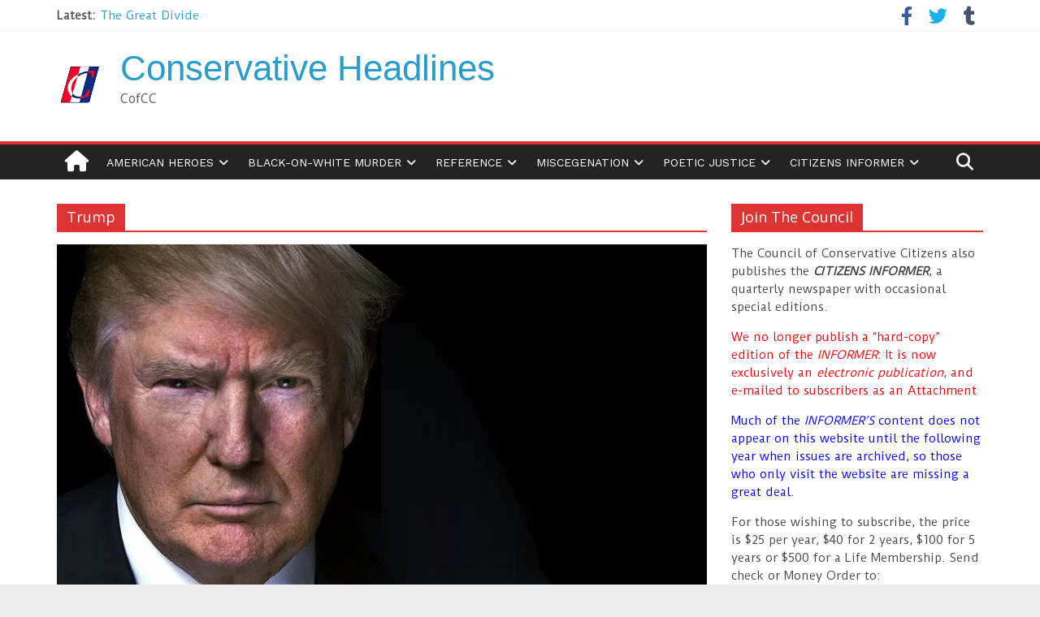

--- FILE ---
content_type: text/html; charset=UTF-8
request_url: https://conservative-headlines.org/category/trump/
body_size: 18945
content:
<!DOCTYPE html>
<html lang="en-US">
<head>
			<meta charset="UTF-8" />
		<meta name="viewport" content="width=device-width, initial-scale=1">
		<link rel="profile" href="http://gmpg.org/xfn/11" />
		<title>Trump &#8211; Conservative Headlines</title>
<meta name='robots' content='max-image-preview:large' />
<link rel='dns-prefetch' href='//secure.gravatar.com' />
<link rel='dns-prefetch' href='//stats.wp.com' />
<link rel='dns-prefetch' href='//fonts.googleapis.com' />
<link rel='dns-prefetch' href='//use.fontawesome.com' />
<link rel='dns-prefetch' href='//v0.wordpress.com' />
<link rel='preconnect' href='//c0.wp.com' />
<link rel="alternate" type="application/rss+xml" title="Conservative Headlines &raquo; Feed" href="https://conservative-headlines.org/feed/" />
<link rel="alternate" type="application/rss+xml" title="Conservative Headlines &raquo; Comments Feed" href="https://conservative-headlines.org/comments/feed/" />
<link rel="alternate" type="application/rss+xml" title="Conservative Headlines &raquo; Trump Category Feed" href="https://conservative-headlines.org/category/trump/feed/" />
<style id='wp-img-auto-sizes-contain-inline-css' type='text/css'>
img:is([sizes=auto i],[sizes^="auto," i]){contain-intrinsic-size:3000px 1500px}
/*# sourceURL=wp-img-auto-sizes-contain-inline-css */
</style>
<style id='wp-emoji-styles-inline-css' type='text/css'>

	img.wp-smiley, img.emoji {
		display: inline !important;
		border: none !important;
		box-shadow: none !important;
		height: 1em !important;
		width: 1em !important;
		margin: 0 0.07em !important;
		vertical-align: -0.1em !important;
		background: none !important;
		padding: 0 !important;
	}
/*# sourceURL=wp-emoji-styles-inline-css */
</style>
<link rel='stylesheet' id='wp-block-library-css' href='https://c0.wp.com/c/6.9/wp-includes/css/dist/block-library/style.min.css' type='text/css' media='all' />
<style id='global-styles-inline-css' type='text/css'>
:root{--wp--preset--aspect-ratio--square: 1;--wp--preset--aspect-ratio--4-3: 4/3;--wp--preset--aspect-ratio--3-4: 3/4;--wp--preset--aspect-ratio--3-2: 3/2;--wp--preset--aspect-ratio--2-3: 2/3;--wp--preset--aspect-ratio--16-9: 16/9;--wp--preset--aspect-ratio--9-16: 9/16;--wp--preset--color--black: #000000;--wp--preset--color--cyan-bluish-gray: #abb8c3;--wp--preset--color--white: #ffffff;--wp--preset--color--pale-pink: #f78da7;--wp--preset--color--vivid-red: #cf2e2e;--wp--preset--color--luminous-vivid-orange: #ff6900;--wp--preset--color--luminous-vivid-amber: #fcb900;--wp--preset--color--light-green-cyan: #7bdcb5;--wp--preset--color--vivid-green-cyan: #00d084;--wp--preset--color--pale-cyan-blue: #8ed1fc;--wp--preset--color--vivid-cyan-blue: #0693e3;--wp--preset--color--vivid-purple: #9b51e0;--wp--preset--gradient--vivid-cyan-blue-to-vivid-purple: linear-gradient(135deg,rgb(6,147,227) 0%,rgb(155,81,224) 100%);--wp--preset--gradient--light-green-cyan-to-vivid-green-cyan: linear-gradient(135deg,rgb(122,220,180) 0%,rgb(0,208,130) 100%);--wp--preset--gradient--luminous-vivid-amber-to-luminous-vivid-orange: linear-gradient(135deg,rgb(252,185,0) 0%,rgb(255,105,0) 100%);--wp--preset--gradient--luminous-vivid-orange-to-vivid-red: linear-gradient(135deg,rgb(255,105,0) 0%,rgb(207,46,46) 100%);--wp--preset--gradient--very-light-gray-to-cyan-bluish-gray: linear-gradient(135deg,rgb(238,238,238) 0%,rgb(169,184,195) 100%);--wp--preset--gradient--cool-to-warm-spectrum: linear-gradient(135deg,rgb(74,234,220) 0%,rgb(151,120,209) 20%,rgb(207,42,186) 40%,rgb(238,44,130) 60%,rgb(251,105,98) 80%,rgb(254,248,76) 100%);--wp--preset--gradient--blush-light-purple: linear-gradient(135deg,rgb(255,206,236) 0%,rgb(152,150,240) 100%);--wp--preset--gradient--blush-bordeaux: linear-gradient(135deg,rgb(254,205,165) 0%,rgb(254,45,45) 50%,rgb(107,0,62) 100%);--wp--preset--gradient--luminous-dusk: linear-gradient(135deg,rgb(255,203,112) 0%,rgb(199,81,192) 50%,rgb(65,88,208) 100%);--wp--preset--gradient--pale-ocean: linear-gradient(135deg,rgb(255,245,203) 0%,rgb(182,227,212) 50%,rgb(51,167,181) 100%);--wp--preset--gradient--electric-grass: linear-gradient(135deg,rgb(202,248,128) 0%,rgb(113,206,126) 100%);--wp--preset--gradient--midnight: linear-gradient(135deg,rgb(2,3,129) 0%,rgb(40,116,252) 100%);--wp--preset--font-size--small: 13px;--wp--preset--font-size--medium: 20px;--wp--preset--font-size--large: 36px;--wp--preset--font-size--x-large: 42px;--wp--preset--spacing--20: 0.44rem;--wp--preset--spacing--30: 0.67rem;--wp--preset--spacing--40: 1rem;--wp--preset--spacing--50: 1.5rem;--wp--preset--spacing--60: 2.25rem;--wp--preset--spacing--70: 3.38rem;--wp--preset--spacing--80: 5.06rem;--wp--preset--shadow--natural: 6px 6px 9px rgba(0, 0, 0, 0.2);--wp--preset--shadow--deep: 12px 12px 50px rgba(0, 0, 0, 0.4);--wp--preset--shadow--sharp: 6px 6px 0px rgba(0, 0, 0, 0.2);--wp--preset--shadow--outlined: 6px 6px 0px -3px rgb(255, 255, 255), 6px 6px rgb(0, 0, 0);--wp--preset--shadow--crisp: 6px 6px 0px rgb(0, 0, 0);}:where(.is-layout-flex){gap: 0.5em;}:where(.is-layout-grid){gap: 0.5em;}body .is-layout-flex{display: flex;}.is-layout-flex{flex-wrap: wrap;align-items: center;}.is-layout-flex > :is(*, div){margin: 0;}body .is-layout-grid{display: grid;}.is-layout-grid > :is(*, div){margin: 0;}:where(.wp-block-columns.is-layout-flex){gap: 2em;}:where(.wp-block-columns.is-layout-grid){gap: 2em;}:where(.wp-block-post-template.is-layout-flex){gap: 1.25em;}:where(.wp-block-post-template.is-layout-grid){gap: 1.25em;}.has-black-color{color: var(--wp--preset--color--black) !important;}.has-cyan-bluish-gray-color{color: var(--wp--preset--color--cyan-bluish-gray) !important;}.has-white-color{color: var(--wp--preset--color--white) !important;}.has-pale-pink-color{color: var(--wp--preset--color--pale-pink) !important;}.has-vivid-red-color{color: var(--wp--preset--color--vivid-red) !important;}.has-luminous-vivid-orange-color{color: var(--wp--preset--color--luminous-vivid-orange) !important;}.has-luminous-vivid-amber-color{color: var(--wp--preset--color--luminous-vivid-amber) !important;}.has-light-green-cyan-color{color: var(--wp--preset--color--light-green-cyan) !important;}.has-vivid-green-cyan-color{color: var(--wp--preset--color--vivid-green-cyan) !important;}.has-pale-cyan-blue-color{color: var(--wp--preset--color--pale-cyan-blue) !important;}.has-vivid-cyan-blue-color{color: var(--wp--preset--color--vivid-cyan-blue) !important;}.has-vivid-purple-color{color: var(--wp--preset--color--vivid-purple) !important;}.has-black-background-color{background-color: var(--wp--preset--color--black) !important;}.has-cyan-bluish-gray-background-color{background-color: var(--wp--preset--color--cyan-bluish-gray) !important;}.has-white-background-color{background-color: var(--wp--preset--color--white) !important;}.has-pale-pink-background-color{background-color: var(--wp--preset--color--pale-pink) !important;}.has-vivid-red-background-color{background-color: var(--wp--preset--color--vivid-red) !important;}.has-luminous-vivid-orange-background-color{background-color: var(--wp--preset--color--luminous-vivid-orange) !important;}.has-luminous-vivid-amber-background-color{background-color: var(--wp--preset--color--luminous-vivid-amber) !important;}.has-light-green-cyan-background-color{background-color: var(--wp--preset--color--light-green-cyan) !important;}.has-vivid-green-cyan-background-color{background-color: var(--wp--preset--color--vivid-green-cyan) !important;}.has-pale-cyan-blue-background-color{background-color: var(--wp--preset--color--pale-cyan-blue) !important;}.has-vivid-cyan-blue-background-color{background-color: var(--wp--preset--color--vivid-cyan-blue) !important;}.has-vivid-purple-background-color{background-color: var(--wp--preset--color--vivid-purple) !important;}.has-black-border-color{border-color: var(--wp--preset--color--black) !important;}.has-cyan-bluish-gray-border-color{border-color: var(--wp--preset--color--cyan-bluish-gray) !important;}.has-white-border-color{border-color: var(--wp--preset--color--white) !important;}.has-pale-pink-border-color{border-color: var(--wp--preset--color--pale-pink) !important;}.has-vivid-red-border-color{border-color: var(--wp--preset--color--vivid-red) !important;}.has-luminous-vivid-orange-border-color{border-color: var(--wp--preset--color--luminous-vivid-orange) !important;}.has-luminous-vivid-amber-border-color{border-color: var(--wp--preset--color--luminous-vivid-amber) !important;}.has-light-green-cyan-border-color{border-color: var(--wp--preset--color--light-green-cyan) !important;}.has-vivid-green-cyan-border-color{border-color: var(--wp--preset--color--vivid-green-cyan) !important;}.has-pale-cyan-blue-border-color{border-color: var(--wp--preset--color--pale-cyan-blue) !important;}.has-vivid-cyan-blue-border-color{border-color: var(--wp--preset--color--vivid-cyan-blue) !important;}.has-vivid-purple-border-color{border-color: var(--wp--preset--color--vivid-purple) !important;}.has-vivid-cyan-blue-to-vivid-purple-gradient-background{background: var(--wp--preset--gradient--vivid-cyan-blue-to-vivid-purple) !important;}.has-light-green-cyan-to-vivid-green-cyan-gradient-background{background: var(--wp--preset--gradient--light-green-cyan-to-vivid-green-cyan) !important;}.has-luminous-vivid-amber-to-luminous-vivid-orange-gradient-background{background: var(--wp--preset--gradient--luminous-vivid-amber-to-luminous-vivid-orange) !important;}.has-luminous-vivid-orange-to-vivid-red-gradient-background{background: var(--wp--preset--gradient--luminous-vivid-orange-to-vivid-red) !important;}.has-very-light-gray-to-cyan-bluish-gray-gradient-background{background: var(--wp--preset--gradient--very-light-gray-to-cyan-bluish-gray) !important;}.has-cool-to-warm-spectrum-gradient-background{background: var(--wp--preset--gradient--cool-to-warm-spectrum) !important;}.has-blush-light-purple-gradient-background{background: var(--wp--preset--gradient--blush-light-purple) !important;}.has-blush-bordeaux-gradient-background{background: var(--wp--preset--gradient--blush-bordeaux) !important;}.has-luminous-dusk-gradient-background{background: var(--wp--preset--gradient--luminous-dusk) !important;}.has-pale-ocean-gradient-background{background: var(--wp--preset--gradient--pale-ocean) !important;}.has-electric-grass-gradient-background{background: var(--wp--preset--gradient--electric-grass) !important;}.has-midnight-gradient-background{background: var(--wp--preset--gradient--midnight) !important;}.has-small-font-size{font-size: var(--wp--preset--font-size--small) !important;}.has-medium-font-size{font-size: var(--wp--preset--font-size--medium) !important;}.has-large-font-size{font-size: var(--wp--preset--font-size--large) !important;}.has-x-large-font-size{font-size: var(--wp--preset--font-size--x-large) !important;}
/*# sourceURL=global-styles-inline-css */
</style>

<style id='classic-theme-styles-inline-css' type='text/css'>
/*! This file is auto-generated */
.wp-block-button__link{color:#fff;background-color:#32373c;border-radius:9999px;box-shadow:none;text-decoration:none;padding:calc(.667em + 2px) calc(1.333em + 2px);font-size:1.125em}.wp-block-file__button{background:#32373c;color:#fff;text-decoration:none}
/*# sourceURL=/wp-includes/css/classic-themes.min.css */
</style>
<style id='font-awesome-svg-styles-default-inline-css' type='text/css'>
.svg-inline--fa {
  display: inline-block;
  height: 1em;
  overflow: visible;
  vertical-align: -.125em;
}
/*# sourceURL=font-awesome-svg-styles-default-inline-css */
</style>
<link rel='stylesheet' id='font-awesome-svg-styles-css' href='https://conservative-headlines.org/wp-content/uploads/font-awesome/v6.2.0/css/svg-with-js.css' type='text/css' media='all' />
<style id='font-awesome-svg-styles-inline-css' type='text/css'>
   .wp-block-font-awesome-icon svg::before,
   .wp-rich-text-font-awesome-icon svg::before {content: unset;}
/*# sourceURL=font-awesome-svg-styles-inline-css */
</style>
<link rel='stylesheet' id='contact-form-7-css' href='https://conservative-headlines.org/wp-content/plugins/contact-form-7/includes/css/styles.css?ver=6.1.4' type='text/css' media='all' />
<link rel='stylesheet' id='ditty-news-ticker-font-css' href='https://conservative-headlines.org/wp-content/plugins/ditty-news-ticker/legacy/inc/static/libs/fontastic/styles.css?ver=3.1.63' type='text/css' media='all' />
<link rel='stylesheet' id='ditty-news-ticker-css' href='https://conservative-headlines.org/wp-content/plugins/ditty-news-ticker/legacy/inc/static/css/style.css?ver=3.1.63' type='text/css' media='all' />
<link rel='stylesheet' id='ditty-displays-css' href='https://conservative-headlines.org/wp-content/plugins/ditty-news-ticker/assets/build/dittyDisplays.css?ver=3.1.63' type='text/css' media='all' />
<link rel='stylesheet' id='ditty-fontawesome-css' href='https://conservative-headlines.org/wp-content/plugins/ditty-news-ticker/includes/libs/fontawesome-6.4.0/css/all.css?ver=6.4.0' type='text/css' media='' />
<link rel='stylesheet' id='vslm-styles-css' href='https://conservative-headlines.org/wp-content/plugins/very-simple-link-manager/css/vslm-style.min.css?ver=6.9' type='text/css' media='all' />
<link rel='stylesheet' id='colormag_style-css' href='https://conservative-headlines.org/wp-content/themes/colormag-pro/style.css?ver=3.3.1' type='text/css' media='all' />
<style id='colormag_style-inline-css' type='text/css'>
.colormag-button, blockquote, button, input[type=reset], input[type=button], input[type=submit], .home-icon.front_page_on, .main-navigation a:hover, .main-navigation ul li ul li a:hover, .main-navigation ul li ul li:hover>a, .main-navigation ul li.current-menu-ancestor>a, .main-navigation ul li.current-menu-item ul li a:hover, .main-navigation ul li.current-menu-item>a, .main-navigation ul li.current_page_ancestor>a, .main-navigation ul li.current_page_item>a, .main-navigation ul li:hover>a, .main-small-navigation li a:hover, .site-header .menu-toggle:hover, #masthead.colormag-header-classic .main-navigation ul ul.sub-menu li:hover > a, #masthead.colormag-header-classic .main-navigation ul ul.sub-menu li.current-menu-ancestor > a, #masthead.colormag-header-classic .main-navigation ul ul.sub-menu li.current-menu-item > a, #masthead.colormag-header-clean #site-navigation .menu-toggle:hover, #masthead.colormag-header-clean #site-navigation.main-small-navigation .menu-toggle, #masthead.colormag-header-classic #site-navigation.main-small-navigation .menu-toggle, #masthead .main-small-navigation li:hover > a, #masthead .main-small-navigation li.current-page-ancestor > a, #masthead .main-small-navigation li.current-menu-ancestor > a, #masthead .main-small-navigation li.current-page-item > a, #masthead .main-small-navigation li.current-menu-item > a, #masthead.colormag-header-classic #site-navigation .menu-toggle:hover, .main-navigation ul li.focus > a, #masthead.colormag-header-classic .main-navigation ul ul.sub-menu li.focus > a, .main-small-navigation .current-menu-item>a, .main-small-navigation .current_page_item>a, #masthead.colormag-header-clean .main-small-navigation li:hover > a, #masthead.colormag-header-clean .main-small-navigation li.current-page-ancestor > a, #masthead.colormag-header-clean .main-small-navigation li.current-menu-ancestor > a, #masthead.colormag-header-clean .main-small-navigation li.current-page-item > a, #masthead.colormag-header-clean .main-small-navigation li.current-menu-item > a, #main .breaking-news-latest, .fa.search-top:hover, .widget_featured_posts .article-content .above-entry-meta .cat-links a, .widget_call_to_action .btn--primary, .colormag-footer--classic .footer-widgets-area .widget-title span::before, .colormag-footer--classic-bordered .footer-widgets-area .widget-title span::before, .widget_featured_posts .widget-title span, .widget_featured_slider .slide-content .above-entry-meta .cat-links a, .widget_highlighted_posts .article-content .above-entry-meta .cat-links a, .category-slide-next, .category-slide-prev, .slide-next, .slide-prev, .tabbed-widget ul li, #content .wp-pagenavi .current,#content .wp-pagenavi a:hover, #secondary .widget-title span,#content .post .article-content .above-entry-meta .cat-links a, .page-header .page-title span, .entry-meta .post-format i, .format-link, .more-link, .infinite-scroll .tg-infinite-scroll, .no-more-post-text, .pagination span, .comments-area .comment-author-link span, .footer-widgets-area .widget-title span, .advertisement_above_footer .widget-title span, .sub-toggle, .error, #primary .widget-title span, .related-posts-wrapper.style-three .article-content .entry-title a:hover:before, .widget_slider_area .widget-title span, .widget_beside_slider .widget-title span, .top-full-width-sidebar .widget-title span, .wp-block-quote, .wp-block-quote.is-style-large, .wp-block-quote.has-text-align-right, .page-numbers .current{background-color:#dd3333;}a, #masthead .main-small-navigation li:hover > .sub-toggle i, #masthead .main-small-navigation li.current-page-ancestor > .sub-toggle i, #masthead .main-small-navigation li.current-menu-ancestor > .sub-toggle i, #masthead .main-small-navigation li.current-page-item > .sub-toggle i, #masthead .main-small-navigation li.current-menu-item > .sub-toggle i, #masthead.colormag-header-classic #site-navigation .fa.search-top:hover, #masthead.colormag-header-classic #site-navigation.main-small-navigation .random-post a:hover .fa-random, #masthead.colormag-header-classic #site-navigation.main-navigation .random-post a:hover .fa-random, #masthead.colormag-header-classic .breaking-news .newsticker a:hover, .dark-skin #masthead.colormag-header-classic #site-navigation.main-navigation .home-icon:hover .fa, #masthead.colormag-header-classic .main-navigation .home-icon a:hover .fa, .byline a:hover, .comments a:hover, .edit-link a:hover, .posted-on a:hover, .social-links:not(.search-random-icons-container .social-links) i.fa:hover, .tag-links a:hover, #masthead.colormag-header-clean .social-links li:hover i.fa, #masthead.colormag-header-classic .social-links li:hover i.fa, #masthead.colormag-header-clean .breaking-news .newsticker a:hover, .widget_featured_posts .article-content .entry-title a:hover, .widget_featured_slider .slide-content .below-entry-meta .byline a:hover, .widget_featured_slider .slide-content .below-entry-meta .comments a:hover, .widget_featured_slider .slide-content .below-entry-meta .posted-on a:hover, .widget_featured_slider .slide-content .entry-title a:hover, .widget_block_picture_news.widget_featured_posts .article-content .entry-title a:hover, .widget_highlighted_posts .article-content .below-entry-meta .byline a:hover, .widget_highlighted_posts .article-content .below-entry-meta .comments a:hover, .widget_highlighted_posts .article-content .below-entry-meta .posted-on a:hover, .widget_highlighted_posts .article-content .entry-title a:hover, i.fa-arrow-up, i.fa-arrow-down, #site-title a, #content .post .article-content .entry-title a:hover, .entry-meta .byline i, .entry-meta .cat-links i, .entry-meta a, .post .entry-title a:hover, .search .entry-title a:hover, .entry-meta .comments-link a:hover, .entry-meta .edit-link a:hover, .entry-meta .posted-on a:hover, .entry-meta .tag-links a:hover, .single #content .tags a:hover, .count, .next a:hover, .previous a:hover, .related-posts-main-title .fa, .single-related-posts .article-content .entry-title a:hover, .pagination a span:hover, #content .comments-area a.comment-edit-link:hover, #content .comments-area a.comment-permalink:hover, #content .comments-area article header cite a:hover, .comments-area .comment-author-link a:hover, .comment .comment-reply-link:hover, .nav-next a, .nav-previous a, #colophon .footer-menu ul li a:hover, .footer-widgets-area a:hover, a#scroll-up i, .main-small-navigation li.current-menu-item > .sub-toggle i, .num-404, .related-posts-wrapper-flyout .entry-title a:hover, .human-diff-time .human-diff-time-display:hover{color:#dd3333;}#site-navigation{border-top-color:#dd3333;}#masthead.colormag-header-classic .main-navigation ul ul.sub-menu li:hover, #masthead.colormag-header-classic .main-navigation ul ul.sub-menu li.current-menu-ancestor, #masthead.colormag-header-classic .main-navigation ul ul.sub-menu li.current-menu-item, #masthead.colormag-header-classic #site-navigation .menu-toggle:hover, #masthead.colormag-header-classic #site-navigation.main-small-navigation .menu-toggle, #masthead.colormag-header-classic .main-navigation ul > li:hover > a, #masthead.colormag-header-classic .main-navigation ul > li.current-menu-item > a, #masthead.colormag-header-classic .main-navigation ul > li.current-menu-ancestor > a, #masthead.colormag-header-classic .main-navigation ul li.focus > a, .pagination a span:hover{border-color:#dd3333;}.widget_featured_posts .widget-title, #secondary .widget-title, #tertiary .widget-title, .page-header .page-title, .footer-widgets-area .widget-title, .advertisement_above_footer .widget-title, #primary .widget-title, .widget_slider_area .widget-title, .widget_beside_slider .widget-title, .top-full-width-sidebar .widget-title{border-bottom-color:#dd3333;}#site-title a{font-family:-apple-system, BlinkMacSystemFont, "Segoe UI", Roboto, Oxygen-Sans, Ubuntu, Cantarell, "Helvetica Neue", Helvetica, Arial, sans-serif;font-size:44px;}#site-description{font-family:Droid Sans;}.main-navigation ul li a{font-family:Work Sans;font-weight:400;}body, button, input, select, textarea, blockquote p, .entry-meta, .more-link, dl, .previous a, .next a, .nav-previous a, .nav-next a, #respond h3#reply-title #cancel-comment-reply-link, #respond form input[type="text"], #respond form textarea, #secondary .widget, .error-404 .widget{font-family:Duru Sans;}
/*# sourceURL=colormag_style-inline-css */
</style>
<link rel='stylesheet' id='colormag-fontawesome-css' href='https://conservative-headlines.org/wp-content/themes/colormag-pro/fontawesome/css/font-awesome.min.css?ver=3.3.1' type='text/css' media='all' />
<link rel='stylesheet' id='colormag_googlefonts-css' href='//fonts.googleapis.com/css?family=Droid+Sans%7CWork+Sans%3A400%7COpen+Sans%3Aregular%7CDuru+Sans%3Aregular&#038;subset=latin&#038;1&#038;display=swap&#038;ver=3.3.1' type='text/css' media='all' />
<link rel='stylesheet' id='font-awesome-official-css' href='https://use.fontawesome.com/releases/v6.2.0/css/all.css' type='text/css' media='all' integrity="sha384-SOnAn/m2fVJCwnbEYgD4xzrPtvsXdElhOVvR8ND1YjB5nhGNwwf7nBQlhfAwHAZC" crossorigin="anonymous" />
<link rel='stylesheet' id='fancybox-css' href='https://conservative-headlines.org/wp-content/plugins/easy-fancybox/fancybox/1.5.4/jquery.fancybox.min.css?ver=6.9' type='text/css' media='screen' />
<link rel='stylesheet' id='ditty-rss-ticker-css' href='https://conservative-headlines.org/wp-content/plugins/ditty-rss-ticker/assets/css/style.css?ver=2.1.10' type='text/css' media='all' />
<link rel='stylesheet' id='font-awesome-official-v4shim-css' href='https://use.fontawesome.com/releases/v6.2.0/css/v4-shims.css' type='text/css' media='all' integrity="sha384-MAgG0MNwzSXBbmOw4KK9yjMrRaUNSCk3WoZPkzVC1rmhXzerY4gqk/BLNYtdOFCO" crossorigin="anonymous" />
<script type="text/javascript" src="https://c0.wp.com/c/6.9/wp-includes/js/jquery/jquery.min.js" id="jquery-core-js"></script>
<script type="text/javascript" src="https://c0.wp.com/c/6.9/wp-includes/js/jquery/jquery-migrate.min.js" id="jquery-migrate-js"></script>
<script type="text/javascript" src="https://conservative-headlines.org/wp-content/plugins/wp-hide-post/public/js/wp-hide-post-public.js?ver=2.0.10" id="wp-hide-post-js"></script>
<link rel="https://api.w.org/" href="https://conservative-headlines.org/wp-json/" /><link rel="alternate" title="JSON" type="application/json" href="https://conservative-headlines.org/wp-json/wp/v2/categories/94" /><link rel="EditURI" type="application/rsd+xml" title="RSD" href="https://conservative-headlines.org/xmlrpc.php?rsd" />
<meta name="generator" content="WordPress 6.9" />
<style type="text/css">
.feedzy-rss-link-icon:after {
	content: url("https://conservative-headlines.org/wp-content/plugins/feedzy-rss-feeds/img/external-link.png");
	margin-left: 3px;
}
</style>
			<style>img#wpstats{display:none}</style>
		
<!-- Jetpack Open Graph Tags -->
<meta property="og:type" content="website" />
<meta property="og:title" content="Trump &#8211; Conservative Headlines" />
<meta property="og:url" content="https://conservative-headlines.org/category/trump/" />
<meta property="og:site_name" content="Conservative Headlines" />
<meta property="og:image" content="https://s0.wp.com/i/blank.jpg" />
<meta property="og:image:width" content="200" />
<meta property="og:image:height" content="200" />
<meta property="og:image:alt" content="" />
<meta property="og:locale" content="en_US" />
<meta name="twitter:site" content="@https://twitter.com/occdissent/" />

<!-- End Jetpack Open Graph Tags -->
<link rel="icon" href="https://conservative-headlines.org/wp-content/uploads/2016/12/CofCC-1.png" sizes="32x32" />
<link rel="icon" href="https://conservative-headlines.org/wp-content/uploads/2016/12/CofCC-1.png" sizes="192x192" />
<link rel="apple-touch-icon" href="https://conservative-headlines.org/wp-content/uploads/2016/12/CofCC-1.png" />
<meta name="msapplication-TileImage" content="https://conservative-headlines.org/wp-content/uploads/2016/12/CofCC-1.png" />
</head>

<body class="archive category category-trump category-94 wp-custom-logo wp-embed-responsive wp-theme-colormag-pro  wide">

		<div id="page" class="hfeed site">
				<a class="skip-link screen-reader-text" href="#main">Skip to content</a>
				<header id="masthead" class="site-header clearfix ">
				<div id="header-text-nav-container" class="clearfix">
		
				<div class="news-bar">
					<div class="inner-wrap clearfix ">
						<div class="tg-new-bar__one clearfix">
							
		<div class="breaking-news">
			<strong class="breaking-news-latest">
				Latest:			</strong>

			<ul class="newsticker">
									<li>
						<a href="https://conservative-headlines.org/the-great-divide/" title="The Great Divide">
							The Great Divide						</a>
					</li>
									<li>
						<a href="https://conservative-headlines.org/needing-democrat-governors/" title="Needing Democrat Governors">
							Needing Democrat Governors						</a>
					</li>
									<li>
						<a href="https://conservative-headlines.org/oh-broooooother/" title="Oh Broooooother !">
							Oh Broooooother !						</a>
					</li>
									<li>
						<a href="https://conservative-headlines.org/im-done-with-libertarians/" title="I&#8217;m Done with Libertarians">
							I&#8217;m Done with Libertarians						</a>
					</li>
									<li>
						<a href="https://conservative-headlines.org/medical-savings-accounts-2/" title="Medical Savings Accounts">
							Medical Savings Accounts						</a>
					</li>
							</ul>
		</div>

								</div>

						<div class="tg-new-bar__two clearfix">
							
		<div class="social-links clearfix">
			<ul>
				<li><a href="https://www.facebook.com/pg/A3rdPosition/posts/?ref=page_internal" target="_blank"><i class="fa fa-facebook"></i></a></li><li><a href="https://x.com/AMERICA69084334" target="_blank"><i class="fa fa-twitter"></i></a></li><li><a href="http://americanfreedomparty.tumblr.com/" ><i class="fa fa-tumblr"></i></a></li>			</ul>
		</div><!-- .social-links -->
								</div>
					</div>
				</div>

				
		<div class="inner-wrap">
			<div id="header-text-nav-wrap" class="clearfix">

				<div id="header-left-section">
											<div id="header-logo-image">
							<a href="https://conservative-headlines.org/" class="custom-logo-link" rel="home"><img width="58" height="58" src="https://conservative-headlines.org/wp-content/uploads/2016/12/CofCC-1.png" class="custom-logo" alt="Conservative Headlines" decoding="async" srcset="" /></a>						</div><!-- #header-logo-image -->
						
					<div id="header-text" class="">
													<h3 id="site-title">
								<a href="https://conservative-headlines.org/" title="Conservative Headlines" rel="home">Conservative Headlines</a>
							</h3>
						
													<p id="site-description">
								CofCC							</p><!-- #site-description -->
											</div><!-- #header-text -->
				</div><!-- #header-left-section -->

				<div id="header-right-section">
									</div><!-- #header-right-section -->

			</div><!-- #header-text-nav-wrap -->
		</div><!-- .inner-wrap -->

		
			<nav id="site-navigation"
				 class="main-navigation clearfix">
				<div class="inner-wrap clearfix">
					
						<div class="home-icon">
							<a href="https://conservative-headlines.org/"
							   title="Conservative Headlines"
							>
								<i class="fa fa-home"></i>
							</a>
						</div>
					
											<div class="search-random-icons-container">
															<div class="top-search-wrap">
									<i class="fa fa-search search-top"></i>
									<div class="search-form-top">
										
<form action="https://conservative-headlines.org/" class="search-form searchform clearfix" method="get" role="search">

	<div class="search-wrap">
		<input type="search"
		       class="s field"
		       name="s"
		       value=""
		       placeholder="Search"
		/>

		<button class="search-icon" type="submit"></button>
	</div>

</form><!-- .searchform -->
									</div>
								</div>
													</div>
					
					<p class="menu-toggle"></p>
					<div class="menu-primary-container"><ul id="menu-main" class="menu"><li id="menu-item-68868" class="menu-item menu-item-type-taxonomy menu-item-object-category menu-item-has-children menu-item-68868"><a href="https://conservative-headlines.org/category/american-heroes/">American Heroes</a>
<ul class="sub-menu">
	<li id="menu-item-68874" class="menu-item menu-item-type-post_type menu-item-object-post menu-item-68874"><a href="https://conservative-headlines.org/honoring-the-heroes-of-the-alamo/">Honoring The Heroes Of The Alamo</a></li>
	<li id="menu-item-68883" class="menu-item menu-item-type-post_type menu-item-object-post menu-item-68883"><a href="https://conservative-headlines.org/hoods-texas-brigades/">Hood’s Texas Brigade</a></li>
	<li id="menu-item-68891" class="menu-item menu-item-type-post_type menu-item-object-post menu-item-68891"><a href="https://conservative-headlines.org/lest-we-forget-the-doolittle-raid/">Lest We Forget: The Doolittle Raid</a></li>
	<li id="menu-item-68901" class="menu-item menu-item-type-post_type menu-item-object-post menu-item-68901"><a href="https://conservative-headlines.org/bastogne-the-battle-of-the-bulge-2/">Bastogne &#038; The Battle Of The Bulge</a></li>
	<li id="menu-item-68910" class="menu-item menu-item-type-post_type menu-item-object-post menu-item-68910"><a href="https://conservative-headlines.org/chuck-yeager-obituary/">Chuck Yeager Obituary</a></li>
	<li id="menu-item-68936" class="menu-item menu-item-type-post_type menu-item-object-post menu-item-68936"><a href="https://conservative-headlines.org/obituary-semper-fi-chuck-pitman/">Obituary: Semper Fi, Chuck Pitman</a></li>
</ul>
</li>
<li id="menu-item-68485" class="menu-item menu-item-type-post_type menu-item-object-page menu-item-has-children menu-item-68485"><a href="https://conservative-headlines.org/black-on-white-murder/">Black-on-White Murder</a>
<ul class="sub-menu">
	<li id="menu-item-70811" class="menu-item menu-item-type-post_type menu-item-object-post menu-item-70811"><a target="_blank" href="https://conservative-headlines.org/december-2022-black-murder-roundup-2/">December 2022: Black Murder Roundup</a></li>
	<li id="menu-item-70160" class="menu-item menu-item-type-post_type menu-item-object-post menu-item-70160"><a href="https://conservative-headlines.org/black-murder-roundup-september-of-2022/">September, 2022:  Black Murder Roundup,</a></li>
	<li id="menu-item-69804" class="menu-item menu-item-type-post_type menu-item-object-post menu-item-69804"><a href="https://conservative-headlines.org/mid-summer-2022-black-murder-roundup/">Mid-Summer, 2022 Black Murder Roundup</a></li>
	<li id="menu-item-69514" class="menu-item menu-item-type-post_type menu-item-object-post menu-item-69514"><a href="https://conservative-headlines.org/black-murder-roundup-january-of-2022/">January 2022: Black Murder Roundup</a></li>
	<li id="menu-item-69220" class="menu-item menu-item-type-post_type menu-item-object-post menu-item-69220"><a href="https://conservative-headlines.org/december-2021-black-crime-roundup/">December 2021 Black Crime Roundup</a></li>
	<li id="menu-item-69044" class="menu-item menu-item-type-post_type menu-item-object-post menu-item-69044"><a href="https://conservative-headlines.org/september-2021-black-crime-roundup/">September 2021 Black Crime Roundup</a></li>
	<li id="menu-item-68492" class="menu-item menu-item-type-post_type menu-item-object-post menu-item-68492"><a href="https://conservative-headlines.org/midsummer-black-crime-roundup/">Midsummer Black Crime Roundup</a></li>
	<li id="menu-item-68491" class="menu-item menu-item-type-post_type menu-item-object-post menu-item-68491"><a href="https://conservative-headlines.org/june-2021-black-crime-rate/">June 2021 Black Crime Roundup</a></li>
</ul>
</li>
<li id="menu-item-68493" class="menu-item menu-item-type-taxonomy menu-item-object-category menu-item-has-children menu-item-68493"><a href="https://conservative-headlines.org/category/reference/">Reference</a>
<ul class="sub-menu">
	<li id="menu-item-69676" class="menu-item menu-item-type-post_type menu-item-object-post menu-item-69676"><a href="https://conservative-headlines.org/politically-incorrect-dictionary-3/">Politically-Incorrect Dictionary</a></li>
	<li id="menu-item-68497" class="menu-item menu-item-type-post_type menu-item-object-page menu-item-68497"><a href="https://conservative-headlines.org/jews-who-spied-for-the-ussr/">Jewish Spies for the USSR</a></li>
	<li id="menu-item-68496" class="menu-item menu-item-type-post_type menu-item-object-page menu-item-68496"><a href="https://conservative-headlines.org/black-serial-killers/">Black Serial Killers</a></li>
	<li id="menu-item-68494" class="menu-item menu-item-type-post_type menu-item-object-page menu-item-68494"><a href="https://conservative-headlines.org/black-pseudo-history/">Black Pseudo-History</a></li>
	<li id="menu-item-68495" class="menu-item menu-item-type-post_type menu-item-object-post menu-item-68495"><a href="https://conservative-headlines.org/more-black-history-folderol/">More Black History Folderol</a></li>
</ul>
</li>
<li id="menu-item-68600" class="menu-item menu-item-type-taxonomy menu-item-object-category menu-item-has-children menu-item-68600"><a href="https://conservative-headlines.org/category/miscegenation/">Miscegenation</a>
<ul class="sub-menu">
	<li id="menu-item-68601" class="menu-item menu-item-type-post_type menu-item-object-post menu-item-68601"><a href="https://conservative-headlines.org/miscegenation-roundup/">Miscegenation Roundup</a></li>
	<li id="menu-item-68603" class="menu-item menu-item-type-post_type menu-item-object-post menu-item-has-children menu-item-68603"><a href="https://conservative-headlines.org/wages-of-miscegnation/">Wages of Miscegenation</a>
	<ul class="sub-menu">
		<li id="menu-item-69803" class="menu-item menu-item-type-post_type menu-item-object-post menu-item-69803"><a href="https://conservative-headlines.org/mid-summer-2022-black-murder-roundup/">Mid-Summer, 2022 Black Murder Roundup</a></li>
	</ul>
</li>
	<li id="menu-item-68610" class="menu-item menu-item-type-post_type menu-item-object-post menu-item-68610"><a href="https://conservative-headlines.org/suicide-by-feminism/">Suicide By Feminism</a></li>
</ul>
</li>
<li id="menu-item-68650" class="menu-item menu-item-type-taxonomy menu-item-object-category menu-item-has-children menu-item-68650"><a href="https://conservative-headlines.org/category/poetic-justice/">POETIC JUSTICE</a>
<ul class="sub-menu">
	<li id="menu-item-68660" class="menu-item menu-item-type-post_type menu-item-object-post menu-item-68660"><a href="https://conservative-headlines.org/poetic-justice-i/">Poetic Justice I</a></li>
	<li id="menu-item-68668" class="menu-item menu-item-type-post_type menu-item-object-post menu-item-68668"><a href="https://conservative-headlines.org/poetic-justice-ii/">Poetic Justice II</a></li>
	<li id="menu-item-68674" class="menu-item menu-item-type-post_type menu-item-object-post menu-item-68674"><a href="https://conservative-headlines.org/poetic-justice-iii/">Poetic Justice III</a></li>
	<li id="menu-item-68681" class="menu-item menu-item-type-post_type menu-item-object-post menu-item-68681"><a href="https://conservative-headlines.org/poetic-justice-iv/">Poetic Justice IV</a></li>
</ul>
</li>
<li id="menu-item-68583" class="menu-item menu-item-type-taxonomy menu-item-object-category menu-item-has-children menu-item-68583"><a href="https://conservative-headlines.org/category/citizens-informer/">Citizens Informer</a>
<ul class="sub-menu">
	<li id="menu-item-68744" class="menu-item menu-item-type-custom menu-item-object-custom menu-item-68744"><a href="https://conservative-headlines.org/wp-content/uploads/2021/06/FOR-SALE.pdf">Hard Copy Back Issues For Sale</a></li>
	<li id="menu-item-68506" class="menu-item menu-item-type-post_type menu-item-object-page menu-item-68506"><a target="_blank" href="https://conservative-headlines.org/citizens-informer/">Citizens Informer 2020</a></li>
	<li id="menu-item-68592" class="menu-item menu-item-type-post_type menu-item-object-page menu-item-68592"><a href="https://conservative-headlines.org/citizens-informer-2019/">Citizens Informer 2019</a></li>
</ul>
</li>
</ul></div>
				</div>
			</nav>

				</div><!-- #header-text-nav-container -->
				</header><!-- #masthead -->
				<div id="main" class="clearfix">
				<div class="inner-wrap clearfix">
		

	<div id="primary">
		<div id="content" class="clearfix">
			
		<header class="page-header">
			<h1 class="page-title"><span>Trump</span></h1>		</header><!-- .page-header -->

		
								<div class="article-container ">
					
<article id="post-72164"
	class=" post-72164 post type-post status-publish format-standard has-post-thumbnail hentry category-2024-election category-trump"	>
	
				<div class="featured-image">
				<a href="https://conservative-headlines.org/trump-invictus-3/" title="TRUMP INVICTUS">
					<img width="800" height="445" src="https://conservative-headlines.org/wp-content/uploads/2017/01/5-Lessons-From-Trump.jpg" class="attachment-colormag-featured-image size-colormag-featured-image wp-post-image" alt="Lessons From Trump" decoding="async" fetchpriority="high" srcset="https://conservative-headlines.org/wp-content/uploads/2017/01/5-Lessons-From-Trump.jpg 800w, https://conservative-headlines.org/wp-content/uploads/2017/01/5-Lessons-From-Trump-300x167.jpg 300w, https://conservative-headlines.org/wp-content/uploads/2017/01/5-Lessons-From-Trump-768x427.jpg 768w" sizes="(max-width: 800px) 100vw, 800px" />				</a>
							</div>

			
	<div class="article-content clearfix">
		<div class="above-entry-meta"><span class="cat-links"><a href="https://conservative-headlines.org/category/2024-election/"  rel="category tag">2024 Election</a>&nbsp;<a href="https://conservative-headlines.org/category/trump/"  rel="category tag">Trump</a>&nbsp;</span></div>
		<header class="entry-header">
			<h2 class="entry-title">
				<a href="https://conservative-headlines.org/trump-invictus-3/" title="TRUMP INVICTUS">
				TRUMP INVICTUS				</a>
			</h2>
		</header>

		<div class="below-entry-meta "><span class="posted-on"><a href="https://conservative-headlines.org/trump-invictus-3/" title="4:05 pm" rel="bookmark"><i class="fa fa-calendar-o"></i> <time class="entry-date published updated" datetime="2024-04-10T16:05:17+00:00">April 10, 2024</time></a></span><span class="post-views"><i class="fa fa-eye"></i><span class="total-views">1819 Views</span></span></div>
		<div
			class="entry-content clearfix">
							<p>From out the mess subverting us,<br />
So deep the swamp and black as coal,<br />
I thank Almighty God that be, &#8230;</p>

								<a class="more-link" title="TRUMP INVICTUS"
				href="https://conservative-headlines.org/trump-invictus-3/">
					<span>Read more</span>
				</a>
								</div>
	</div>


	</article>

<article id="post-70778"
	class=" post-70778 post type-post status-publish format-standard has-post-thumbnail hentry category-trump"	>
	
				<div class="featured-image">
				<a href="https://conservative-headlines.org/trumps-bill-of-attainder/" title="Trump&#8217;s Bill of Attainder">
					<img width="800" height="445" src="https://conservative-headlines.org/wp-content/uploads/2023/03/Constitution.jpg" class="attachment-colormag-featured-image size-colormag-featured-image wp-post-image" alt="Constitution." decoding="async" srcset="https://conservative-headlines.org/wp-content/uploads/2023/03/Constitution.jpg 800w, https://conservative-headlines.org/wp-content/uploads/2023/03/Constitution-300x167.jpg 300w, https://conservative-headlines.org/wp-content/uploads/2023/03/Constitution-768x427.jpg 768w" sizes="(max-width: 800px) 100vw, 800px" />				</a>
							</div>

			
	<div class="article-content clearfix">
		<div class="above-entry-meta"><span class="cat-links"><a href="https://conservative-headlines.org/category/trump/"  rel="category tag">Trump</a>&nbsp;</span></div>
		<header class="entry-header">
			<h2 class="entry-title">
				<a href="https://conservative-headlines.org/trumps-bill-of-attainder/" title="Trump&#8217;s Bill of Attainder">
				Trump&#8217;s Bill of Attainder				</a>
			</h2>
		</header>

		<div class="below-entry-meta "><span class="posted-on"><a href="https://conservative-headlines.org/trumps-bill-of-attainder/" title="2:11 pm" rel="bookmark"><i class="fa fa-calendar-o"></i> <time class="entry-date published updated" datetime="2023-03-31T14:11:02+00:00">March 31, 2023</time></a></span><span class="post-views"><i class="fa fa-eye"></i><span class="total-views">2837 Views</span></span></div>
		<div
			class="entry-content clearfix">
							<p>One poorly understood provision in the U.S. Constitution is Article I, Section 9 prohibiting any legislative act establishing a &#8220;Bill of Attainder.&#8221; Bills of Attainder are laws that make it illegal for a specific individual or&#8230;</p>

								<a class="more-link" title="Trump&#8217;s Bill of Attainder"
				href="https://conservative-headlines.org/trumps-bill-of-attainder/">
					<span>Read more</span>
				</a>
								</div>
	</div>


	</article>

<article id="post-69966"
	class=" post-69966 post type-post status-publish format-standard has-post-thumbnail hentry category-trump"	>
	
				<div class="featured-image">
				<a href="https://conservative-headlines.org/open-season-on-trump/" title="Open Season On Trump">
					<img width="800" height="445" src="https://conservative-headlines.org/wp-content/uploads/2022/07/Trump-Boat-800x445.jpg" class="attachment-colormag-featured-image size-colormag-featured-image wp-post-image" alt="Trump Boat" decoding="async" srcset="https://conservative-headlines.org/wp-content/uploads/2022/07/Trump-Boat.jpg 800w, https://conservative-headlines.org/wp-content/uploads/2022/07/Trump-Boat-300x167.jpg 300w, https://conservative-headlines.org/wp-content/uploads/2022/07/Trump-Boat-768x427.jpg 768w" sizes="(max-width: 800px) 100vw, 800px" />				</a>
							</div>

			
	<div class="article-content clearfix">
		<div class="above-entry-meta"><span class="cat-links"><a href="https://conservative-headlines.org/category/trump/"  rel="category tag">Trump</a>&nbsp;</span></div>
		<header class="entry-header">
			<h2 class="entry-title">
				<a href="https://conservative-headlines.org/open-season-on-trump/" title="Open Season On Trump">
				Open Season On Trump				</a>
			</h2>
		</header>

		<div class="below-entry-meta "><span class="posted-on"><a href="https://conservative-headlines.org/open-season-on-trump/" title="6:18 pm" rel="bookmark"><i class="fa fa-calendar-o"></i> <time class="entry-date published" datetime="2022-07-24T18:18:15+00:00">July 24, 2022</time><time class="updated" datetime="2023-03-07T19:54:22+00:00">March 7, 2023</time></a></span><span class="post-views"><i class="fa fa-eye"></i><span class="total-views">3259 Views</span></span>
			<span class="comments">
				<a href="https://conservative-headlines.org/open-season-on-trump/#respond"><i class="fa fa-comment"></i> 0 Comments</a>			</span>

			</div>
		<div
			class="entry-content clearfix">
							<p>If re-elected to a second term, Donald Trump has vowed to clear out the federal bureaucracy of traitors and criminals much as Jesus Christ drove out the money-changers from the Temple Mount in Jerusalem. No one would be more justified in doing so: in his first term,</p>

								<a class="more-link" title="Open Season On Trump"
				href="https://conservative-headlines.org/open-season-on-trump/">
					<span>Read more</span>
				</a>
								</div>
	</div>


	</article>

<article id="post-69440"
	class=" post-69440 post type-post status-publish format-standard has-post-thumbnail hentry category-trump"	>
	
				<div class="featured-image">
				<a href="https://conservative-headlines.org/trumpenfreude/" title="&#8220;Trumpenfreude&#8221;">
					<img width="800" height="445" src="https://conservative-headlines.org/wp-content/uploads/2022/02/Trump-Rats-800x445.jpg" class="attachment-colormag-featured-image size-colormag-featured-image wp-post-image" alt="" decoding="async" loading="lazy" srcset="https://conservative-headlines.org/wp-content/uploads/2022/02/Trump-Rats.jpg 800w, https://conservative-headlines.org/wp-content/uploads/2022/02/Trump-Rats-300x167.jpg 300w, https://conservative-headlines.org/wp-content/uploads/2022/02/Trump-Rats-768x427.jpg 768w" sizes="auto, (max-width: 800px) 100vw, 800px" />				</a>
							</div>

			
	<div class="article-content clearfix">
		<div class="above-entry-meta"><span class="cat-links"><a href="https://conservative-headlines.org/category/trump/"  rel="category tag">Trump</a>&nbsp;</span></div>
		<header class="entry-header">
			<h2 class="entry-title">
				<a href="https://conservative-headlines.org/trumpenfreude/" title="&#8220;Trumpenfreude&#8221;">
				&#8220;Trumpenfreude&#8221;				</a>
			</h2>
		</header>

		<div class="below-entry-meta "><span class="posted-on"><a href="https://conservative-headlines.org/trumpenfreude/" title="6:58 pm" rel="bookmark"><i class="fa fa-calendar-o"></i> <time class="entry-date published" datetime="2022-02-10T18:58:07+00:00">February 10, 2022</time><time class="updated" datetime="2022-08-19T13:20:52+00:00">August 19, 2022</time></a></span><span class="post-views"><i class="fa fa-eye"></i><span class="total-views">3256 Views</span></span>
			<span class="comments">
				<a href="https://conservative-headlines.org/trumpenfreude/#respond"><i class="fa fa-comment"></i> 0 Comments</a>			</span>

			</div>
		<div
			class="entry-content clearfix">
							<p>&#8220;Schadenfreude&#8221; is a German expression for taking delight in the misfortunes of one&#8217;s enemies or rivals. Author and retired journalist Don Surber has coined a variant, &#8220;Trumpenfreude,&#8221; to describe the well-deserved ruination of some who worked &#8230;</p>

								<a class="more-link" title="&#8220;Trumpenfreude&#8221;"
				href="https://conservative-headlines.org/trumpenfreude/">
					<span>Read more</span>
				</a>
								</div>
	</div>


	</article>

<article id="post-69045"
	class=" post-69045 post type-post status-publish format-standard has-post-thumbnail hentry category-trump"	>
	
				<div class="featured-image">
				<a href="https://conservative-headlines.org/trumps-legacy/" title="Trump&#8217;s Legacy">
					<img width="800" height="445" src="https://conservative-headlines.org/wp-content/uploads/2017/01/5-Lessons-From-Trump.jpg" class="attachment-colormag-featured-image size-colormag-featured-image wp-post-image" alt="Lessons From Trump" decoding="async" loading="lazy" srcset="https://conservative-headlines.org/wp-content/uploads/2017/01/5-Lessons-From-Trump.jpg 800w, https://conservative-headlines.org/wp-content/uploads/2017/01/5-Lessons-From-Trump-300x167.jpg 300w, https://conservative-headlines.org/wp-content/uploads/2017/01/5-Lessons-From-Trump-768x427.jpg 768w" sizes="auto, (max-width: 800px) 100vw, 800px" />				</a>
							</div>

			
	<div class="article-content clearfix">
		<div class="above-entry-meta"><span class="cat-links"><a href="https://conservative-headlines.org/category/trump/"  rel="category tag">Trump</a>&nbsp;</span></div>
		<header class="entry-header">
			<h2 class="entry-title">
				<a href="https://conservative-headlines.org/trumps-legacy/" title="Trump&#8217;s Legacy">
				Trump&#8217;s Legacy				</a>
			</h2>
		</header>

		<div class="below-entry-meta "><span class="posted-on"><a href="https://conservative-headlines.org/trumps-legacy/" title="3:32 am" rel="bookmark"><i class="fa fa-calendar-o"></i> <time class="entry-date published" datetime="2021-09-25T03:32:41+00:00">September 25, 2021</time><time class="updated" datetime="2022-04-07T20:58:47+00:00">April 7, 2022</time></a></span><span class="post-views"><i class="fa fa-eye"></i><span class="total-views">4424 Views</span></span>
			<span class="comments">
				<a href="https://conservative-headlines.org/trumps-legacy/#respond"><i class="fa fa-comment"></i> 0 Comments</a>			</span>

			</div>
		<div
			class="entry-content clearfix">
							<p>So-called &#8220;feminists&#8221; in the Ladies&#8217; Auxiliary of Marxism and their &#8220;Democrat&#8221; allies used to point to what they claimed was a &#8220;gender gap&#8221; between the two major political parties. This gender gap supposedly consisted of the roughly 55% support</p>

								<a class="more-link" title="Trump&#8217;s Legacy"
				href="https://conservative-headlines.org/trumps-legacy/">
					<span>Read more</span>
				</a>
								</div>
	</div>


	</article>

<article id="post-68029"
	class=" post-68029 post type-post status-publish format-standard has-post-thumbnail hentry category-2024-election category-trump"	>
	
				<div class="featured-image">
				<a href="https://conservative-headlines.org/donald-trump-to-speak-at-cpac-next-week-in-first-appearance-since-leaving-office/" title="Donald Trump to Speak at CPAC Next Week in First Appearance Since Leaving Office">
					<img width="800" height="445" src="https://conservative-headlines.org/wp-content/uploads/2018/10/Trump-Catches-Up-With-Electoral-Vote.jpg" class="attachment-colormag-featured-image size-colormag-featured-image wp-post-image" alt="Trump" decoding="async" loading="lazy" srcset="https://conservative-headlines.org/wp-content/uploads/2018/10/Trump-Catches-Up-With-Electoral-Vote.jpg 800w, https://conservative-headlines.org/wp-content/uploads/2018/10/Trump-Catches-Up-With-Electoral-Vote-300x167.jpg 300w, https://conservative-headlines.org/wp-content/uploads/2018/10/Trump-Catches-Up-With-Electoral-Vote-768x427.jpg 768w" sizes="auto, (max-width: 800px) 100vw, 800px" />				</a>
							</div>

			
	<div class="article-content clearfix">
		<div class="above-entry-meta"><span class="cat-links"><a href="https://conservative-headlines.org/category/2024-election/"  rel="category tag">2024 Election</a>&nbsp;<a href="https://conservative-headlines.org/category/trump/"  rel="category tag">Trump</a>&nbsp;</span></div>
		<header class="entry-header">
			<h2 class="entry-title">
				<a href="https://conservative-headlines.org/donald-trump-to-speak-at-cpac-next-week-in-first-appearance-since-leaving-office/" title="Donald Trump to Speak at CPAC Next Week in First Appearance Since Leaving Office">
				Donald Trump to Speak at CPAC Next Week in First Appearance Since Leaving Office				</a>
			</h2>
		</header>

		<div class="below-entry-meta "><span class="posted-on"><a href="https://conservative-headlines.org/donald-trump-to-speak-at-cpac-next-week-in-first-appearance-since-leaving-office/" title="7:36 pm" rel="bookmark"><i class="fa fa-calendar-o"></i> <time class="entry-date published" datetime="2021-02-21T19:36:32+00:00">February 21, 2021</time><time class="updated" datetime="2021-03-27T03:49:07+00:00">March 27, 2021</time></a></span><span class="post-views"><i class="fa fa-eye"></i><span class="total-views">3623 Views</span></span>
			<span class="comments">
				<a href="https://conservative-headlines.org/donald-trump-to-speak-at-cpac-next-week-in-first-appearance-since-leaving-office/#respond"><i class="fa fa-comment"></i> 0 Comments</a>			</span>

			</div>
		<div
			class="entry-content clearfix">
							<p>Former President Donald Trump will speak in his first major public appearance since leaving the White House at the annual</p>

								<a class="more-link" title="Donald Trump to Speak at CPAC Next Week in First Appearance Since Leaving Office"
				href="https://conservative-headlines.org/donald-trump-to-speak-at-cpac-next-week-in-first-appearance-since-leaving-office/">
					<span>Read more</span>
				</a>
								</div>
	</div>


	</article>

<article id="post-67811"
	class=" post-67811 post type-post status-publish format-standard has-post-thumbnail hentry category-trump"	>
	
				<div class="featured-image">
				<a href="https://conservative-headlines.org/what-now/" title="What Now?">
					<img width="800" height="445" src="https://conservative-headlines.org/wp-content/uploads/2020/12/Electoral-College-800x445.jpg" class="attachment-colormag-featured-image size-colormag-featured-image wp-post-image" alt="Electoral College" decoding="async" loading="lazy" srcset="https://conservative-headlines.org/wp-content/uploads/2020/12/Electoral-College.jpg 800w, https://conservative-headlines.org/wp-content/uploads/2020/12/Electoral-College-300x167.jpg 300w, https://conservative-headlines.org/wp-content/uploads/2020/12/Electoral-College-768x427.jpg 768w" sizes="auto, (max-width: 800px) 100vw, 800px" />				</a>
							</div>

			
	<div class="article-content clearfix">
		<div class="above-entry-meta"><span class="cat-links"><a href="https://conservative-headlines.org/category/trump/"  rel="category tag">Trump</a>&nbsp;</span></div>
		<header class="entry-header">
			<h2 class="entry-title">
				<a href="https://conservative-headlines.org/what-now/" title="What Now?">
				What Now?				</a>
			</h2>
		</header>

		<div class="below-entry-meta "><span class="posted-on"><a href="https://conservative-headlines.org/what-now/" title="6:33 pm" rel="bookmark"><i class="fa fa-calendar-o"></i> <time class="entry-date published" datetime="2021-01-07T18:33:32+00:00">January 7, 2021</time><time class="updated" datetime="2021-03-27T03:49:08+00:00">March 27, 2021</time></a></span><span class="post-views"><i class="fa fa-eye"></i><span class="total-views">5389 Views</span></span>
			<span class="comments">
				<a href="https://conservative-headlines.org/what-now/#respond"><i class="fa fa-comment"></i> 0 Comments</a>			</span>

			</div>
		<div
			class="entry-content clearfix">
							<p>In the wake of a stolen Presidential Election with no available remedies from the cowardly and corrupt officials in positions of authority to actually DO something[. . .]</p>

								<a class="more-link" title="What Now?"
				href="https://conservative-headlines.org/what-now/">
					<span>Read more</span>
				</a>
								</div>
	</div>


	</article>

<article id="post-67636"
	class=" post-67636 post type-post status-publish format-standard has-post-thumbnail hentry category-trump category-trump-2020"	>
	
				<div class="featured-image">
				<a href="https://conservative-headlines.org/trump-invictus-2/" title="TRUMP INVICTUS">
					<img width="800" height="445" src="https://conservative-headlines.org/wp-content/uploads/2017/01/5-Lessons-From-Trump.jpg" class="attachment-colormag-featured-image size-colormag-featured-image wp-post-image" alt="Lessons From Trump" decoding="async" loading="lazy" srcset="https://conservative-headlines.org/wp-content/uploads/2017/01/5-Lessons-From-Trump.jpg 800w, https://conservative-headlines.org/wp-content/uploads/2017/01/5-Lessons-From-Trump-300x167.jpg 300w, https://conservative-headlines.org/wp-content/uploads/2017/01/5-Lessons-From-Trump-768x427.jpg 768w" sizes="auto, (max-width: 800px) 100vw, 800px" />				</a>
							</div>

			
	<div class="article-content clearfix">
		<div class="above-entry-meta"><span class="cat-links"><a href="https://conservative-headlines.org/category/trump/"  rel="category tag">Trump</a>&nbsp;<a href="https://conservative-headlines.org/category/trump-2020/"  rel="category tag">Trump 2020</a>&nbsp;</span></div>
		<header class="entry-header">
			<h2 class="entry-title">
				<a href="https://conservative-headlines.org/trump-invictus-2/" title="TRUMP INVICTUS">
				TRUMP INVICTUS				</a>
			</h2>
		</header>

		<div class="below-entry-meta "><span class="posted-on"><a href="https://conservative-headlines.org/trump-invictus-2/" title="10:30 pm" rel="bookmark"><i class="fa fa-calendar-o"></i> <time class="entry-date published" datetime="2020-12-05T22:30:38+00:00">December 5, 2020</time><time class="updated" datetime="2021-03-27T03:49:10+00:00">March 27, 2021</time></a></span><span class="post-views"><i class="fa fa-eye"></i><span class="total-views">5343 Views</span></span>
			<span class="comments">
				<a href="https://conservative-headlines.org/trump-invictus-2/#respond"><i class="fa fa-comment"></i> 0 Comments</a>			</span>

			</div>
		<div
			class="entry-content clearfix">
							<p>By Earl P. Holt III Out of the mess that stifled us, So deep the swamp and black as coal,</p>

								<a class="more-link" title="TRUMP INVICTUS"
				href="https://conservative-headlines.org/trump-invictus-2/">
					<span>Read more</span>
				</a>
								</div>
	</div>


	</article>

<article id="post-66978"
	class=" post-66978 post type-post status-publish format-standard has-post-thumbnail hentry category-breaking category-trump"	>
	
				<div class="featured-image">
				<a href="https://conservative-headlines.org/donald-trumps-brother-robert-dies-in-new-york-hospital-at-the-age-of-71/" title="Donald Trump&#8217;s Brother Robert Dies in New York Hospital at the Age of 71">
					<img width="800" height="445" src="https://conservative-headlines.org/wp-content/uploads/2020/08/Trump-Siblings-800x445.jpg" class="attachment-colormag-featured-image size-colormag-featured-image wp-post-image" alt="Trump Siblings" decoding="async" loading="lazy" srcset="https://conservative-headlines.org/wp-content/uploads/2020/08/Trump-Siblings.jpg 800w, https://conservative-headlines.org/wp-content/uploads/2020/08/Trump-Siblings-300x167.jpg 300w, https://conservative-headlines.org/wp-content/uploads/2020/08/Trump-Siblings-768x427.jpg 768w" sizes="auto, (max-width: 800px) 100vw, 800px" />				</a>
							</div>

			
	<div class="article-content clearfix">
		<div class="above-entry-meta"><span class="cat-links"><a href="https://conservative-headlines.org/category/breaking/" style="background:#1e73be" rel="category tag">Breaking</a>&nbsp;<a href="https://conservative-headlines.org/category/trump/"  rel="category tag">Trump</a>&nbsp;</span></div>
		<header class="entry-header">
			<h2 class="entry-title">
				<a href="https://conservative-headlines.org/donald-trumps-brother-robert-dies-in-new-york-hospital-at-the-age-of-71/" title="Donald Trump&#8217;s Brother Robert Dies in New York Hospital at the Age of 71">
				Donald Trump&#8217;s Brother Robert Dies in New York Hospital at the Age of 71				</a>
			</h2>
		</header>

		<div class="below-entry-meta "><span class="posted-on"><a href="https://conservative-headlines.org/donald-trumps-brother-robert-dies-in-new-york-hospital-at-the-age-of-71/" title="5:57 am" rel="bookmark"><i class="fa fa-calendar-o"></i> <time class="entry-date published" datetime="2020-08-16T05:57:28+00:00">August 16, 2020</time><time class="updated" datetime="2021-01-03T03:46:50+00:00">January 3, 2021</time></a></span><span class="post-views"><i class="fa fa-eye"></i><span class="total-views">4508 Views</span></span>
			<span class="comments">
				<a href="https://conservative-headlines.org/donald-trumps-brother-robert-dies-in-new-york-hospital-at-the-age-of-71/#respond"><i class="fa fa-comment"></i> 0 Comments</a>			</span>

			</div>
		<div
			class="entry-content clearfix">
							<p>Robert Trump, 71, died in hospital Saturday after being visited by the president on Friday afternoon Donald Trump, 74, paid</p>

								<a class="more-link" title="Donald Trump&#8217;s Brother Robert Dies in New York Hospital at the Age of 71"
				href="https://conservative-headlines.org/donald-trumps-brother-robert-dies-in-new-york-hospital-at-the-age-of-71/">
					<span>Read more</span>
				</a>
								</div>
	</div>


	</article>

<article id="post-66524"
	class=" post-66524 post type-post status-publish format-standard has-post-thumbnail hentry category-trump category-white-house"	>
	
				<div class="featured-image">
				<a href="https://conservative-headlines.org/president-trump-commutes-roger-stones-sentence/" title="President Trump Commutes Roger Stone’s Sentence">
					<img width="800" height="445" src="https://conservative-headlines.org/wp-content/uploads/2018/10/Trump-Catches-Up-With-Electoral-Vote.jpg" class="attachment-colormag-featured-image size-colormag-featured-image wp-post-image" alt="Trump" decoding="async" loading="lazy" srcset="https://conservative-headlines.org/wp-content/uploads/2018/10/Trump-Catches-Up-With-Electoral-Vote.jpg 800w, https://conservative-headlines.org/wp-content/uploads/2018/10/Trump-Catches-Up-With-Electoral-Vote-300x167.jpg 300w, https://conservative-headlines.org/wp-content/uploads/2018/10/Trump-Catches-Up-With-Electoral-Vote-768x427.jpg 768w" sizes="auto, (max-width: 800px) 100vw, 800px" />				</a>
							</div>

			
	<div class="article-content clearfix">
		<div class="above-entry-meta"><span class="cat-links"><a href="https://conservative-headlines.org/category/trump/"  rel="category tag">Trump</a>&nbsp;<a href="https://conservative-headlines.org/category/white-house/"  rel="category tag">White House</a>&nbsp;</span></div>
		<header class="entry-header">
			<h2 class="entry-title">
				<a href="https://conservative-headlines.org/president-trump-commutes-roger-stones-sentence/" title="President Trump Commutes Roger Stone’s Sentence">
				President Trump Commutes Roger Stone’s Sentence				</a>
			</h2>
		</header>

		<div class="below-entry-meta "><span class="posted-on"><a href="https://conservative-headlines.org/president-trump-commutes-roger-stones-sentence/" title="4:53 am" rel="bookmark"><i class="fa fa-calendar-o"></i> <time class="entry-date published" datetime="2020-07-11T04:53:02+00:00">July 11, 2020</time><time class="updated" datetime="2020-11-09T23:27:05+00:00">November 9, 2020</time></a></span><span class="post-views"><i class="fa fa-eye"></i><span class="total-views">3588 Views</span></span>
			<span class="comments">
				<a href="https://conservative-headlines.org/president-trump-commutes-roger-stones-sentence/#respond"><i class="fa fa-comment"></i> 0 Comments</a>			</span>

			</div>
		<div
			class="entry-content clearfix">
							<p>President Donald Trump on Friday commuted the 40-month prison sentence of seasoned Republican operative Roger Stone just days before his</p>

								<a class="more-link" title="President Trump Commutes Roger Stone’s Sentence"
				href="https://conservative-headlines.org/president-trump-commutes-roger-stones-sentence/">
					<span>Read more</span>
				</a>
								</div>
	</div>


	</article>
				</div> <!-- /.article-container -->

							<ul class="default-wp-page clearfix">
				<li class="previous"><a href="https://conservative-headlines.org/category/trump/page/2/" >&larr; Previous</a></li>
				<li class="next"></li>
			</ul>
					</div><!-- #content -->

								</div><!-- #primary -->


<div id="secondary">
	
	<aside id="text-5" class="widget widget_text clearfix"><h3 class="widget-title"><span>Join The Council</span></h3>			<div class="textwidget"><p>The Council of Conservative Citizens also publishes the <em><strong>CITIZENS INFORMER</strong></em>, a quarterly newspaper with occasional special editions.</p>
<p style="color: #ff0000;">We no longer publish a &#8220;hard-copy&#8221; edition of the <em>INFORMER</em>: It is now exclusively an <em>electronic publication</em>, and e-mailed to subscribers as an Attachment</p>
<p style="color: #0000ff;">Much of the <em>INFORMER&#8217;S</em> content does not appear on this website until the following year when issues are archived, so those who only visit the website are missing a great deal.</p>
<p>For those wishing to subscribe, the price is $25 per year, $40 for 2 years, $100 for 5 years or $500 for a Life Membership. Send check or Money Order to:</p>
<p><strong>CofCC</strong><br />
<strong>P.O. Box 267</strong><br />
<strong>Potosi, MO 63664-0267</strong></p>
</div>
		</aside><aside id="linkcat-37" class="widget widget_links clearfix"><h3 class="widget-title"><span>Links</span></h3>
	<ul class='xoxo blogroll'>
<li><a href="http://www.americanfreedomparty.us/" title="A political party for European Americans">American Freedom Party</a></li>
<li><a href="http://amren.com" target="_blank">American Renaissance</a></li>
<li><a href="https://arktos.com/" title="Arktos Media is a publishing company known for publishing authors of the European New Right.">Arktos Media</a></li>
<li><a href="http://www.aryanfolk.com" title="Social Media for Europeans" target="_blank">Aryan Folk</a></li>
<li><a href="http://www.castefootball.us/" target="_blank">Caste Football</a></li>
<li><a href="https://colchestercollection.com/" title="An archive of more than 1,700 pro-White books." target="_blank">Colchester Collection</a></li>
<li><a href="https://www.compactofstates.com/" title="Secession" target="_blank">Compact Of States</a></li>
<li><a href="http://www.dixieheritage.net/" title="Dr. Edward Devries" target="_blank">Dixie Heritage</a></li>
<li><a href="http://www.fakehatecrimes.org/" title="A list of fake hate crimes&#8230;" target="_blank">Fake Hate Crimes Database</a></li>
<li><a href="https://www.forzanuova1997.it/" title="New Force Nationalist Party" target="_blank">Forza Nuova</a></li>
<li><a href="https://freeexpressionfoundation.org/" title="We are raising money for political prisoners persecuted across the country. Your generous donation will allow a free-speech advocate to get the legal help they need. " target="_blank">Free Expression Foundation</a></li>
<li><a href="http://www.occidentaldissent.com/" title="Occidental Dissent">Occidental Dissent</a></li>
<li><a href="http://www.theoccidentalobserver.net/" title="Kevin MacDonald Ph.D." target="_blank">Occidental Observer</a></li>
<li><a href="https://suidlanders.org/" title="A South Africa Emergency Plan">South African Suidlanders</a></li>
<li><a href="http://stuffblackpeopledontlike.blogspot.com/" title="by Paul Kersey">Stuff Black People Don&#039;t Like</a></li>
<li><a href="http://barnesreview.org" title="Real history&#8230;" target="_blank">The Barnes Review</a></li>
<li><a href="https://www.thepoliticalcesspool.org" title="This is the official site of the Political Cesspool Radio Program" target="_blank">The Political Cesspool</a></li>
<li><a href="http://unz.com" title="A Collection of Interesting, Important, and Controversial Perspectives&#013;Largely Excluded from the American Mainstream Media" target="_blank">The Unz Review</a></li>
<li><a href="https://3pdirectory.com/" title="Archives of News and History" target="_blank">Third Position Directory</a></li>
<li><a href="https://www.trackaipac.com" title="AIPAC Sponsored Politicians" target="_blank">Track AIPAC</a></li>
<li><a href="http://www.whitedate.net" title="WhiteDate.NET is a new dating site for Caucasian singles,&#010;whose purpose is to stop the demographic decline of people&#010;of European descent." target="_blank">WhiteDate.NET</a></li>

	</ul>
</aside>
<aside id="feedzy_wp_widget-2" class="widget widget_feedzy_wp_widget clearfix"><h3 class="widget-title"><span>Feeds</span></h3><link rel='stylesheet' id='feedzy-rss-feeds-css' href='https://conservative-headlines.org/wp-content/plugins/feedzy-rss-feeds/css/feedzy-rss-feeds.css?ver=5.1.2' type='text/css' media='all' />
<div class="feedzy-956f29a23086fc61784dde610acd0be3 feedzy-rss"><ul><li  style="padding: 4px 0 6px" class="rss_item"><div class="rss_image" style="height:35px;width:35px;"><a href="https://www.amren.com/news/2026/01/annual-2026-reverend-doctor-martin-luther-king-jr-day-history-quiz/" target="_blank" rel=" noopener" title="Annual 2026 Reverend Doctor Martin Luther King, Jr. Day History Quiz" style="height:35px;width:35px;"><img decoding="async" src="https://conservative-headlines.org/wp-content/uploads/2016/12/CofCC-1.png" title="Annual 2026 Reverend Doctor Martin Luther King, Jr. Day History Quiz" style="height:35px;width:35px;"></a></div><span class="title"><a href="https://www.amren.com/news/2026/01/annual-2026-reverend-doctor-martin-luther-king-jr-day-history-quiz/" target="_blank" rel=" noopener">Annual 2026 Reverend Doctor Martin Luther King, Jr. Day History Quiz</a></span><div class="rss_content" style=""></div></li><li  style="padding: 4px 0 6px" class="rss_item"><div class="rss_image" style="height:35px;width:35px;"><a href="https://www.amren.com/news/2026/01/how-many-people-has-trump-deported-so-far/" target="_blank" rel=" noopener" title="How Many People Has Trump Deported So Far?" style="height:35px;width:35px;"><img decoding="async" src="https://conservative-headlines.org/wp-content/uploads/2016/12/CofCC-1.png" title="How Many People Has Trump Deported So Far?" style="height:35px;width:35px;"></a></div><span class="title"><a href="https://www.amren.com/news/2026/01/how-many-people-has-trump-deported-so-far/" target="_blank" rel=" noopener">How Many People Has Trump Deported So Far?</a></span><div class="rss_content" style=""></div></li><li  style="padding: 4px 0 6px" class="rss_item"><div class="rss_image" style="height:35px;width:35px;"><a href="https://www.amren.com/news/2026/01/hegseth-taking-a-sledgehammer-to-costly-dei-program-youve-likely-never-heard-of/" target="_blank" rel=" noopener" title="Hegseth ‘Taking a Sledgehammer’ to Costly DEI Program You’ve Likely Never Heard Of" style="height:35px;width:35px;"><img decoding="async" src="https://conservative-headlines.org/wp-content/uploads/2016/12/CofCC-1.png" title="Hegseth ‘Taking a Sledgehammer’ to Costly DEI Program You’ve Likely Never Heard Of" style="height:35px;width:35px;"></a></div><span class="title"><a href="https://www.amren.com/news/2026/01/hegseth-taking-a-sledgehammer-to-costly-dei-program-youve-likely-never-heard-of/" target="_blank" rel=" noopener">Hegseth ‘Taking a Sledgehammer’ to Costly DEI Program You’ve Likely Never Heard Of</a></span><div class="rss_content" style=""></div></li><li  style="padding: 4px 0 6px" class="rss_item"><div class="rss_image" style="height:35px;width:35px;"><a href="https://www.amren.com/news/2026/01/spanberger-scraps-youngkins-ice-cooperation-order-on-first-day-in-office/" target="_blank" rel=" noopener" title="Spanberger Scraps Youngkin’s ICE Cooperation Order on First Day in Office" style="height:35px;width:35px;"><img decoding="async" src="https://conservative-headlines.org/wp-content/uploads/2016/12/CofCC-1.png" title="Spanberger Scraps Youngkin’s ICE Cooperation Order on First Day in Office" style="height:35px;width:35px;"></a></div><span class="title"><a href="https://www.amren.com/news/2026/01/spanberger-scraps-youngkins-ice-cooperation-order-on-first-day-in-office/" target="_blank" rel=" noopener">Spanberger Scraps Youngkin’s ICE Cooperation Order on First Day in Office</a></span><div class="rss_content" style=""></div></li><li  style="padding: 4px 0 6px" class="rss_item"><div class="rss_image" style="height:35px;width:35px;"><a href="https://www.amren.com/news/2026/01/house-feds-probe-to-unravel-mystery-of-squad-rep-ilhan-omars-skyrocketing-wealth-its-not-possible/" target="_blank" rel=" noopener" title="House, Feds Probe to Unravel Mystery of ‘Squad’ Rep. Ilhan Omar’s Skyrocketing Wealth: ‘It’s Not Possible’" style="height:35px;width:35px;"><img decoding="async" src="https://conservative-headlines.org/wp-content/uploads/2016/12/CofCC-1.png" title="House, Feds Probe to Unravel Mystery of ‘Squad’ Rep. Ilhan Omar’s Skyrocketing Wealth: ‘It’s Not Possible’" style="height:35px;width:35px;"></a></div><span class="title"><a href="https://www.amren.com/news/2026/01/house-feds-probe-to-unravel-mystery-of-squad-rep-ilhan-omars-skyrocketing-wealth-its-not-possible/" target="_blank" rel=" noopener">House, Feds Probe to Unravel Mystery of ‘Squad’ Rep. Ilhan Omar’s Skyrocketing Wealth: ‘It’s Not Possible’</a></span><div class="rss_content" style=""></div></li></ul> </div><style type="text/css" media="all">.feedzy-rss .rss_item .rss_image{float:left;position:relative;border:none;text-decoration:none;max-width:100%}.feedzy-rss .rss_item .rss_image span{display:inline-block;position:absolute;width:100%;height:100%;background-position:50%;background-size:cover}.feedzy-rss .rss_item .rss_image{margin:.3em 1em 0 0;content-visibility:auto}.feedzy-rss ul{list-style:none}.feedzy-rss ul li{display:inline-block}</style></aside><aside id="archives-3" class="widget widget_archive clearfix"><h3 class="widget-title"><span>Archives</span></h3>		<label class="screen-reader-text" for="archives-dropdown-3">Archives</label>
		<select id="archives-dropdown-3" name="archive-dropdown">
			
			<option value="">Select Month</option>
				<option value='https://conservative-headlines.org/2026/01/'> January 2026 </option>
	<option value='https://conservative-headlines.org/2025/12/'> December 2025 </option>
	<option value='https://conservative-headlines.org/2025/11/'> November 2025 </option>
	<option value='https://conservative-headlines.org/2025/10/'> October 2025 </option>
	<option value='https://conservative-headlines.org/2025/09/'> September 2025 </option>
	<option value='https://conservative-headlines.org/2025/08/'> August 2025 </option>
	<option value='https://conservative-headlines.org/2025/07/'> July 2025 </option>
	<option value='https://conservative-headlines.org/2025/06/'> June 2025 </option>
	<option value='https://conservative-headlines.org/2025/05/'> May 2025 </option>
	<option value='https://conservative-headlines.org/2025/04/'> April 2025 </option>
	<option value='https://conservative-headlines.org/2025/03/'> March 2025 </option>
	<option value='https://conservative-headlines.org/2025/02/'> February 2025 </option>
	<option value='https://conservative-headlines.org/2025/01/'> January 2025 </option>
	<option value='https://conservative-headlines.org/2024/12/'> December 2024 </option>
	<option value='https://conservative-headlines.org/2024/11/'> November 2024 </option>
	<option value='https://conservative-headlines.org/2024/10/'> October 2024 </option>
	<option value='https://conservative-headlines.org/2024/09/'> September 2024 </option>
	<option value='https://conservative-headlines.org/2024/08/'> August 2024 </option>
	<option value='https://conservative-headlines.org/2024/07/'> July 2024 </option>
	<option value='https://conservative-headlines.org/2024/06/'> June 2024 </option>
	<option value='https://conservative-headlines.org/2024/05/'> May 2024 </option>
	<option value='https://conservative-headlines.org/2024/04/'> April 2024 </option>
	<option value='https://conservative-headlines.org/2024/03/'> March 2024 </option>
	<option value='https://conservative-headlines.org/2024/02/'> February 2024 </option>
	<option value='https://conservative-headlines.org/2024/01/'> January 2024 </option>
	<option value='https://conservative-headlines.org/2023/12/'> December 2023 </option>
	<option value='https://conservative-headlines.org/2023/11/'> November 2023 </option>
	<option value='https://conservative-headlines.org/2023/10/'> October 2023 </option>
	<option value='https://conservative-headlines.org/2023/09/'> September 2023 </option>
	<option value='https://conservative-headlines.org/2023/08/'> August 2023 </option>
	<option value='https://conservative-headlines.org/2023/07/'> July 2023 </option>
	<option value='https://conservative-headlines.org/2023/06/'> June 2023 </option>
	<option value='https://conservative-headlines.org/2023/05/'> May 2023 </option>
	<option value='https://conservative-headlines.org/2023/04/'> April 2023 </option>
	<option value='https://conservative-headlines.org/2023/03/'> March 2023 </option>
	<option value='https://conservative-headlines.org/2023/02/'> February 2023 </option>
	<option value='https://conservative-headlines.org/2023/01/'> January 2023 </option>
	<option value='https://conservative-headlines.org/2022/12/'> December 2022 </option>
	<option value='https://conservative-headlines.org/2022/11/'> November 2022 </option>
	<option value='https://conservative-headlines.org/2022/10/'> October 2022 </option>
	<option value='https://conservative-headlines.org/2022/09/'> September 2022 </option>
	<option value='https://conservative-headlines.org/2022/08/'> August 2022 </option>
	<option value='https://conservative-headlines.org/2022/07/'> July 2022 </option>
	<option value='https://conservative-headlines.org/2022/06/'> June 2022 </option>
	<option value='https://conservative-headlines.org/2022/05/'> May 2022 </option>
	<option value='https://conservative-headlines.org/2022/04/'> April 2022 </option>
	<option value='https://conservative-headlines.org/2022/03/'> March 2022 </option>
	<option value='https://conservative-headlines.org/2022/02/'> February 2022 </option>
	<option value='https://conservative-headlines.org/2022/01/'> January 2022 </option>
	<option value='https://conservative-headlines.org/2021/12/'> December 2021 </option>
	<option value='https://conservative-headlines.org/2021/11/'> November 2021 </option>
	<option value='https://conservative-headlines.org/2021/10/'> October 2021 </option>
	<option value='https://conservative-headlines.org/2021/09/'> September 2021 </option>
	<option value='https://conservative-headlines.org/2021/08/'> August 2021 </option>
	<option value='https://conservative-headlines.org/2021/07/'> July 2021 </option>
	<option value='https://conservative-headlines.org/2021/06/'> June 2021 </option>
	<option value='https://conservative-headlines.org/2021/05/'> May 2021 </option>
	<option value='https://conservative-headlines.org/2021/04/'> April 2021 </option>
	<option value='https://conservative-headlines.org/2021/03/'> March 2021 </option>
	<option value='https://conservative-headlines.org/2021/02/'> February 2021 </option>
	<option value='https://conservative-headlines.org/2021/01/'> January 2021 </option>
	<option value='https://conservative-headlines.org/2020/12/'> December 2020 </option>
	<option value='https://conservative-headlines.org/2020/11/'> November 2020 </option>
	<option value='https://conservative-headlines.org/2020/10/'> October 2020 </option>
	<option value='https://conservative-headlines.org/2020/09/'> September 2020 </option>
	<option value='https://conservative-headlines.org/2020/08/'> August 2020 </option>
	<option value='https://conservative-headlines.org/2020/07/'> July 2020 </option>
	<option value='https://conservative-headlines.org/2020/06/'> June 2020 </option>
	<option value='https://conservative-headlines.org/2020/05/'> May 2020 </option>
	<option value='https://conservative-headlines.org/2020/04/'> April 2020 </option>
	<option value='https://conservative-headlines.org/2020/03/'> March 2020 </option>
	<option value='https://conservative-headlines.org/2020/02/'> February 2020 </option>
	<option value='https://conservative-headlines.org/2020/01/'> January 2020 </option>
	<option value='https://conservative-headlines.org/2019/12/'> December 2019 </option>
	<option value='https://conservative-headlines.org/2019/11/'> November 2019 </option>
	<option value='https://conservative-headlines.org/2019/10/'> October 2019 </option>
	<option value='https://conservative-headlines.org/2019/09/'> September 2019 </option>
	<option value='https://conservative-headlines.org/2019/08/'> August 2019 </option>
	<option value='https://conservative-headlines.org/2019/07/'> July 2019 </option>
	<option value='https://conservative-headlines.org/2019/06/'> June 2019 </option>
	<option value='https://conservative-headlines.org/2019/05/'> May 2019 </option>
	<option value='https://conservative-headlines.org/2019/04/'> April 2019 </option>
	<option value='https://conservative-headlines.org/2019/03/'> March 2019 </option>
	<option value='https://conservative-headlines.org/2019/02/'> February 2019 </option>
	<option value='https://conservative-headlines.org/2019/01/'> January 2019 </option>
	<option value='https://conservative-headlines.org/2018/12/'> December 2018 </option>
	<option value='https://conservative-headlines.org/2018/11/'> November 2018 </option>
	<option value='https://conservative-headlines.org/2018/10/'> October 2018 </option>
	<option value='https://conservative-headlines.org/2018/09/'> September 2018 </option>
	<option value='https://conservative-headlines.org/2018/08/'> August 2018 </option>
	<option value='https://conservative-headlines.org/2018/07/'> July 2018 </option>
	<option value='https://conservative-headlines.org/2018/06/'> June 2018 </option>
	<option value='https://conservative-headlines.org/2018/05/'> May 2018 </option>
	<option value='https://conservative-headlines.org/2018/04/'> April 2018 </option>
	<option value='https://conservative-headlines.org/2018/03/'> March 2018 </option>
	<option value='https://conservative-headlines.org/2018/02/'> February 2018 </option>
	<option value='https://conservative-headlines.org/2018/01/'> January 2018 </option>
	<option value='https://conservative-headlines.org/2017/12/'> December 2017 </option>
	<option value='https://conservative-headlines.org/2017/11/'> November 2017 </option>
	<option value='https://conservative-headlines.org/2017/10/'> October 2017 </option>
	<option value='https://conservative-headlines.org/2017/09/'> September 2017 </option>
	<option value='https://conservative-headlines.org/2017/08/'> August 2017 </option>
	<option value='https://conservative-headlines.org/2017/07/'> July 2017 </option>
	<option value='https://conservative-headlines.org/2017/06/'> June 2017 </option>
	<option value='https://conservative-headlines.org/2017/05/'> May 2017 </option>
	<option value='https://conservative-headlines.org/2017/04/'> April 2017 </option>
	<option value='https://conservative-headlines.org/2017/03/'> March 2017 </option>
	<option value='https://conservative-headlines.org/2017/02/'> February 2017 </option>
	<option value='https://conservative-headlines.org/2017/01/'> January 2017 </option>
	<option value='https://conservative-headlines.org/2016/12/'> December 2016 </option>

		</select>

			<script type="text/javascript">
/* <![CDATA[ */

( ( dropdownId ) => {
	const dropdown = document.getElementById( dropdownId );
	function onSelectChange() {
		setTimeout( () => {
			if ( 'escape' === dropdown.dataset.lastkey ) {
				return;
			}
			if ( dropdown.value ) {
				document.location.href = dropdown.value;
			}
		}, 250 );
	}
	function onKeyUp( event ) {
		if ( 'Escape' === event.key ) {
			dropdown.dataset.lastkey = 'escape';
		} else {
			delete dropdown.dataset.lastkey;
		}
	}
	function onClick() {
		delete dropdown.dataset.lastkey;
	}
	dropdown.addEventListener( 'keyup', onKeyUp );
	dropdown.addEventListener( 'click', onClick );
	dropdown.addEventListener( 'change', onSelectChange );
})( "archives-dropdown-3" );

//# sourceURL=WP_Widget_Archives%3A%3Awidget
/* ]]> */
</script>
</aside>
	</div>
		</div><!-- .inner-wrap -->
				</div><!-- #main -->
				<footer id="colophon" class="clearfix  ">
		
<div class="footer-widgets-wrapper">
	<div class="inner-wrap">
		<div class="footer-widgets-area clearfix">
			<div class="tg-upper-footer-widgets clearfix">
				<div class="footer_upper_widget_area tg-one-third">
					<aside id="nav_menu-3" class="widget widget_nav_menu clearfix"><h3 class="widget-title"><span>Menu</span></h3><div class="menu-footer-menu-container"><ul id="menu-footer-menu" class="menu"><li id="menu-item-68916" class="menu-item menu-item-type-taxonomy menu-item-object-category menu-item-68916"><a href="https://conservative-headlines.org/category/american-heroes/">American Heroes</a></li>
<li id="menu-item-68915" class="menu-item menu-item-type-post_type menu-item-object-page menu-item-68915"><a href="https://conservative-headlines.org/black-on-white-murder/">Black-on-White Murder</a></li>
<li id="menu-item-68917" class="menu-item menu-item-type-taxonomy menu-item-object-category menu-item-68917"><a href="https://conservative-headlines.org/category/reference/">Reference</a></li>
<li id="menu-item-68918" class="menu-item menu-item-type-taxonomy menu-item-object-category menu-item-68918"><a href="https://conservative-headlines.org/category/miscegenation/">Miscegenation</a></li>
<li id="menu-item-68919" class="menu-item menu-item-type-taxonomy menu-item-object-category menu-item-68919"><a href="https://conservative-headlines.org/category/poetic-justice/">Poetic Justice</a></li>
<li id="menu-item-68920" class="menu-item menu-item-type-taxonomy menu-item-object-category menu-item-68920"><a href="https://conservative-headlines.org/category/citizens-informer/">Citizens Informer</a></li>
</ul></div></aside>				</div>
				<div class="footer_upper_widget_area tg-one-third">
					
		<aside id="recent-posts-3" class="widget widget_recent_entries clearfix">
		<h3 class="widget-title"><span>Recent Posts</span></h3>
		<ul>
											<li>
					<a href="https://conservative-headlines.org/the-great-divide/">The Great Divide</a>
									</li>
											<li>
					<a href="https://conservative-headlines.org/needing-democrat-governors/">Needing Democrat Governors</a>
									</li>
											<li>
					<a href="https://conservative-headlines.org/oh-broooooother/">Oh Broooooother !</a>
									</li>
											<li>
					<a href="https://conservative-headlines.org/im-done-with-libertarians/">I&#8217;m Done with Libertarians</a>
									</li>
											<li>
					<a href="https://conservative-headlines.org/medical-savings-accounts-2/">Medical Savings Accounts</a>
									</li>
											<li>
					<a href="https://conservative-headlines.org/slaves-to-fashion/">Slaves to Fashion</a>
									</li>
											<li>
					<a href="https://conservative-headlines.org/communists-historians-and-jewish-envy-2/">Communists, Historians and Jewish Envy</a>
									</li>
					</ul>

		</aside><aside id="custom_html-6" class="widget_text widget widget_custom_html clearfix"><div class="textwidget custom-html-widget"><script src="https://app.giveforms.com/install-popup-button.js" type="text/javascript" defer></script><link rel="stylesheet" href="https://app.giveforms.com/giveforms_embed.css"/><a class="giveforms-donation-button" href="https://afpnationalcommittee.giveforms.com/cofcc-donation" data-multi-step="false"><img src="https://conservative-headlines.org/wp-content/uploads/2019/12/Donate.jpg" alt="Donate" width="295" height="115" class="aligncenter size-full wp-image-64070" style="box-shadow: 0 4px 8px 0 rgba(0, 0, 0, 0.2), 0 6px 20px 0 rgba(0, 0, 0, 0.19);" /></a></div></aside>				</div>
				<div class="footer_upper_widget_area tg-one-third tg-one-third-last">
					<aside id="colormag_featured_posts_small_thumbnails-4" class="widget widget_featured_posts widget_featured_posts_small_thumbnails widget_featured_meta clearfix">
		<h3 class="widget-title" ><span >Recommended</span></h3>		<div class="following-post">
			
				<div class="single-article clearfix">
					<figure><a href="https://conservative-headlines.org/jewish-daily-forward-the-original-antifa-was-a-jewish-anti-nazi-militia/" title="Jewish Daily Forward: “The Original ‘Antifa’ Was A Jewish Anti-Nazi Militia”"><img width="130" height="90" src="https://conservative-headlines.org/wp-content/uploads/2017/08/Antifa-Thugs-130x90.jpg" class="attachment-colormag-featured-post-small size-colormag-featured-post-small wp-post-image" alt="Antifa Thugs" title="Jewish Daily Forward: “The Original ‘Antifa’ Was A Jewish Anti-Nazi Militia”" decoding="async" loading="lazy" srcset="https://conservative-headlines.org/wp-content/uploads/2017/08/Antifa-Thugs-130x90.jpg 130w, https://conservative-headlines.org/wp-content/uploads/2017/08/Antifa-Thugs-392x272.jpg 392w" sizes="auto, (max-width: 130px) 100vw, 130px" /></a></figure>
					<div class="article-content">
						<div class="above-entry-meta"><span class="cat-links"><a href="https://conservative-headlines.org/category/antifa/"  rel="category tag">Antifa</a>&nbsp;</span></div><h3 class="entry-title">			<a href="https://conservative-headlines.org/jewish-daily-forward-the-original-antifa-was-a-jewish-anti-nazi-militia/" title="Jewish Daily Forward: “The Original ‘Antifa’ Was A Jewish Anti-Nazi Militia”">
			Jewish Daily Forward: “The Original ‘Antifa’ Was A Jewish Anti-Nazi Militia”			</a>
		</h3><div class="below-entry-meta "><span class="posted-on"><a href="https://conservative-headlines.org/jewish-daily-forward-the-original-antifa-was-a-jewish-anti-nazi-militia/" title="9:49 pm" rel="bookmark"><i class="fa fa-calendar-o"></i> <time class="entry-date published" datetime="2017-08-30T21:49:51+00:00">August 30, 2017</time><time class="updated" datetime="2017-08-31T03:43:56+00:00">August 31, 2017</time></a></span>
			<span class="comments">
				<a href="https://conservative-headlines.org/jewish-daily-forward-the-original-antifa-was-a-jewish-anti-nazi-militia/#respond"><i class="fa fa-comment"></i> 0 Comments</a>			</span>

			</div>					</div>
				</div>

				
				<div class="single-article clearfix">
					<figure><a href="https://conservative-headlines.org/too-little-too-late/" title="Too Little, Too Late"><img width="130" height="90" src="https://conservative-headlines.org/wp-content/uploads/2025/09/Too-Little-Too-Late-130x90.jpg" class="attachment-colormag-featured-post-small size-colormag-featured-post-small wp-post-image" alt="Too Little, Too Late" title="Too Little, Too Late" decoding="async" loading="lazy" srcset="https://conservative-headlines.org/wp-content/uploads/2025/09/Too-Little-Too-Late-130x90.jpg 130w, https://conservative-headlines.org/wp-content/uploads/2025/09/Too-Little-Too-Late-392x272.jpg 392w" sizes="auto, (max-width: 130px) 100vw, 130px" /></a></figure>
					<div class="article-content">
						<div class="above-entry-meta"><span class="cat-links"><a href="https://conservative-headlines.org/category/breaking/" style="background:#1e73be" rel="category tag">Breaking</a>&nbsp;</span></div><h3 class="entry-title">			<a href="https://conservative-headlines.org/too-little-too-late/" title="Too Little, Too Late">
			Too Little, Too Late			</a>
		</h3><div class="below-entry-meta "><span class="posted-on"><a href="https://conservative-headlines.org/too-little-too-late/" title="3:57 am" rel="bookmark"><i class="fa fa-calendar-o"></i> <time class="entry-date published" datetime="2025-09-18T03:57:03+00:00">September 18, 2025</time><time class="updated" datetime="2025-09-18T16:17:37+00:00">September 18, 2025</time></a></span></div>					</div>
				</div>

				
				<div class="single-article clearfix">
					<figure><a href="https://conservative-headlines.org/angel-families-before-we-worry-about-illegal-aliens-lets-respect-the-victims/" title="Angel Families: “Before We Worry About” Illegal Aliens, Let’s “Respect The Victims”"><img width="130" height="90" src="https://conservative-headlines.org/wp-content/uploads/2017/12/Amnesty-130x90.jpg" class="attachment-colormag-featured-post-small size-colormag-featured-post-small wp-post-image" alt="Amnesty Illegals" title="Angel Families: “Before We Worry About” Illegal Aliens, Let’s “Respect The Victims”" decoding="async" loading="lazy" srcset="https://conservative-headlines.org/wp-content/uploads/2017/12/Amnesty-130x90.jpg 130w, https://conservative-headlines.org/wp-content/uploads/2017/12/Amnesty-392x272.jpg 392w" sizes="auto, (max-width: 130px) 100vw, 130px" /></a></figure>
					<div class="article-content">
						<div class="above-entry-meta"><span class="cat-links"><a href="https://conservative-headlines.org/category/illegals/"  rel="category tag">Illegals</a>&nbsp;<a href="https://conservative-headlines.org/category/immigration/"  rel="category tag">Immigration</a>&nbsp;</span></div><h3 class="entry-title">			<a href="https://conservative-headlines.org/angel-families-before-we-worry-about-illegal-aliens-lets-respect-the-victims/" title="Angel Families: “Before We Worry About” Illegal Aliens, Let’s “Respect The Victims”">
			Angel Families: “Before We Worry About” Illegal Aliens, Let’s “Respect The Victims”			</a>
		</h3><div class="below-entry-meta "><span class="posted-on"><a href="https://conservative-headlines.org/angel-families-before-we-worry-about-illegal-aliens-lets-respect-the-victims/" title="3:54 am" rel="bookmark"><i class="fa fa-calendar-o"></i> <time class="entry-date published updated" datetime="2017-12-19T03:54:41+00:00">December 19, 2017</time></a></span>
			<span class="comments">
				<a href="https://conservative-headlines.org/angel-families-before-we-worry-about-illegal-aliens-lets-respect-the-victims/#respond"><i class="fa fa-comment"></i> 0 Comments</a>			</span>

			</div>					</div>
				</div>

				
				<div class="single-article clearfix">
					<figure><a href="https://conservative-headlines.org/more-ncpusa-chaos/" title="More NCPUSA Chaos"><img width="130" height="90" src="https://conservative-headlines.org/wp-content/uploads/2022/08/Marxicrat-130x90.jpg" class="attachment-colormag-featured-post-small size-colormag-featured-post-small wp-post-image" alt="More NCPUSA Chaos" title="More NCPUSA Chaos" decoding="async" loading="lazy" srcset="https://conservative-headlines.org/wp-content/uploads/2022/08/Marxicrat-130x90.jpg 130w, https://conservative-headlines.org/wp-content/uploads/2022/08/Marxicrat-392x272.jpg 392w" sizes="auto, (max-width: 130px) 100vw, 130px" /></a></figure>
					<div class="article-content">
						<div class="above-entry-meta"><span class="cat-links"><a href="https://conservative-headlines.org/category/democrats/"  rel="category tag">Democrats</a>&nbsp;</span></div><h3 class="entry-title">			<a href="https://conservative-headlines.org/more-ncpusa-chaos/" title="More NCPUSA Chaos">
			More NCPUSA Chaos			</a>
		</h3><div class="below-entry-meta "><span class="posted-on"><a href="https://conservative-headlines.org/more-ncpusa-chaos/" title="2:23 pm" rel="bookmark"><i class="fa fa-calendar-o"></i> <time class="entry-date published" datetime="2022-08-13T14:23:38+00:00">August 13, 2022</time><time class="updated" datetime="2023-03-07T19:54:22+00:00">March 7, 2023</time></a></span>
			<span class="comments">
				<a href="https://conservative-headlines.org/more-ncpusa-chaos/#respond"><i class="fa fa-comment"></i> 0 Comments</a>			</span>

			</div>					</div>
				</div>

						</div>
		
		</aside>				</div>
			</div>

			<div class="tg-footer-main-widget">
				<div class="tg-first-footer-widget">
									</div>
			</div>

			<div class="tg-footer-other-widgets">
				<div class="tg-second-footer-widget">
									</div>
				<div class="tg-third-footer-widget">
									</div>
				<div class="tg-fourth-footer-widget">
									</div>
			</div>

			<div class="footer-full-width-sidebar inner-wrap clearfix">
							</div>
		</div>
	</div>
</div>
		<div class="footer-socket-wrapper clearfix">
			<div class="inner-wrap">
				<div class="footer-socket-area">
		
		<div class="footer-socket-right-section">
			
		<div class="social-links clearfix">
			<ul>
				<li><a href="https://www.facebook.com/pg/A3rdPosition/posts/?ref=page_internal" target="_blank"><i class="fa fa-facebook"></i></a></li><li><a href="https://x.com/AMERICA69084334" target="_blank"><i class="fa fa-twitter"></i></a></li><li><a href="http://americanfreedomparty.tumblr.com/" ><i class="fa fa-tumblr"></i></a></li>			</ul>
		</div><!-- .social-links -->
		
			<nav class="footer-menu clearfix">
				<div class="menu-footer-menu-container"><ul id="menu-footer-menu-1" class="menu"><li class="menu-item menu-item-type-taxonomy menu-item-object-category menu-item-68916"><a href="https://conservative-headlines.org/category/american-heroes/">American Heroes</a></li>
<li class="menu-item menu-item-type-post_type menu-item-object-page menu-item-68915"><a href="https://conservative-headlines.org/black-on-white-murder/">Black-on-White Murder</a></li>
<li class="menu-item menu-item-type-taxonomy menu-item-object-category menu-item-68917"><a href="https://conservative-headlines.org/category/reference/">Reference</a></li>
<li class="menu-item menu-item-type-taxonomy menu-item-object-category menu-item-68918"><a href="https://conservative-headlines.org/category/miscegenation/">Miscegenation</a></li>
<li class="menu-item menu-item-type-taxonomy menu-item-object-category menu-item-68919"><a href="https://conservative-headlines.org/category/poetic-justice/">Poetic Justice</a></li>
<li class="menu-item menu-item-type-taxonomy menu-item-object-category menu-item-68920"><a href="https://conservative-headlines.org/category/citizens-informer/">Citizens Informer</a></li>
</ul></div>			</nav>
		</div>

				<div class="footer-socket-left-section">
			<div class="copyright">Copyright ©  2026 <a href="https://conservative-headlines.org/" title="Conservative Headlines" ><span>Conservative Headlines</span></a>. All rights reserved.</div>		</div>
				</div><!-- .footer-socket-area -->
					</div><!-- .inner-wrap -->
		</div><!-- .footer-socket-wrapper -->
				</footer><!-- #colophon -->
					<a href="#masthead" id="scroll-up"><i class="fa fa-chevron-up"></i></a>
					</div><!-- #page -->
		<script type="speculationrules">
{"prefetch":[{"source":"document","where":{"and":[{"href_matches":"/*"},{"not":{"href_matches":["/wp-*.php","/wp-admin/*","/wp-content/uploads/*","/wp-content/*","/wp-content/plugins/*","/wp-content/themes/colormag-pro/*","/*\\?(.+)"]}},{"not":{"selector_matches":"a[rel~=\"nofollow\"]"}},{"not":{"selector_matches":".no-prefetch, .no-prefetch a"}}]},"eagerness":"conservative"}]}
</script>
<script type="text/javascript" src="https://c0.wp.com/c/6.9/wp-includes/js/dist/hooks.min.js" id="wp-hooks-js"></script>
<script type="text/javascript" src="https://c0.wp.com/c/6.9/wp-includes/js/dist/i18n.min.js" id="wp-i18n-js"></script>
<script type="text/javascript" id="wp-i18n-js-after">
/* <![CDATA[ */
wp.i18n.setLocaleData( { 'text direction\u0004ltr': [ 'ltr' ] } );
//# sourceURL=wp-i18n-js-after
/* ]]> */
</script>
<script type="text/javascript" src="https://conservative-headlines.org/wp-content/plugins/contact-form-7/includes/swv/js/index.js?ver=6.1.4" id="swv-js"></script>
<script type="text/javascript" id="contact-form-7-js-before">
/* <![CDATA[ */
var wpcf7 = {
    "api": {
        "root": "https:\/\/conservative-headlines.org\/wp-json\/",
        "namespace": "contact-form-7\/v1"
    }
};
//# sourceURL=contact-form-7-js-before
/* ]]> */
</script>
<script type="text/javascript" src="https://conservative-headlines.org/wp-content/plugins/contact-form-7/includes/js/index.js?ver=6.1.4" id="contact-form-7-js"></script>
<script type="text/javascript" src="https://conservative-headlines.org/wp-content/plugins/ditty-news-ticker/legacy/inc/static/js/swiped-events.min.js?ver=1.1.4" id="swiped-events-js"></script>
<script type="text/javascript" src="https://c0.wp.com/c/6.9/wp-includes/js/imagesloaded.min.js" id="imagesloaded-js"></script>
<script type="text/javascript" src="https://c0.wp.com/c/6.9/wp-includes/js/jquery/ui/effect.min.js" id="jquery-effects-core-js"></script>
<script type="text/javascript" id="ditty-news-ticker-js-extra">
/* <![CDATA[ */
var mtphr_dnt_vars = {"is_rtl":""};
//# sourceURL=ditty-news-ticker-js-extra
/* ]]> */
</script>
<script type="text/javascript" src="https://conservative-headlines.org/wp-content/plugins/ditty-news-ticker/legacy/inc/static/js/ditty-news-ticker.js?ver=3.1.63" id="ditty-news-ticker-js"></script>
<script type="text/javascript" src="https://conservative-headlines.org/wp-content/themes/colormag-pro/js/news-ticker/jquery.newsTicker.min.js?ver=3.3.1" id="colormag-news-ticker-js"></script>
<script type="text/javascript" src="https://conservative-headlines.org/wp-content/themes/colormag-pro/js/navigation.min.js?ver=3.3.1" id="colormag-navigation-js"></script>
<script type="text/javascript" src="https://conservative-headlines.org/wp-content/themes/colormag-pro/js/fitvids/jquery.fitvids.min.js?ver=3.3.1" id="colormag-fitvids-js"></script>
<script type="text/javascript" src="https://conservative-headlines.org/wp-content/themes/colormag-pro/js/skip-link-focus-fix.min.js?ver=3.3.1" id="colormag-skip-link-focus-fix-js"></script>
<script type="text/javascript" id="colormag-custom-js-extra">
/* <![CDATA[ */
var colormag_ticker_settings = {"breaking_news_slide_effect":"up","breaking_news_duration":"6000","breaking_news_speed":"1000"};
var colormag_load_more = {"tg_nonce":"db5364d1f4","ajax_url":"https://conservative-headlines.org/wp-admin/admin-ajax.php"};
//# sourceURL=colormag-custom-js-extra
/* ]]> */
</script>
<script type="text/javascript" src="https://conservative-headlines.org/wp-content/themes/colormag-pro/js/colormag-custom.min.js?ver=3.3.1" id="colormag-custom-js"></script>
<script type="text/javascript" src="https://conservative-headlines.org/wp-content/themes/colormag-pro/js/jquery.bxslider.min.js?ver=3.3.1" id="colormag-bxslider-js"></script>
<script type="text/javascript" id="colormag-loadmore-js-extra">
/* <![CDATA[ */
var colormag_script_vars = {"no_more_posts":"No more post"};
//# sourceURL=colormag-loadmore-js-extra
/* ]]> */
</script>
<script type="text/javascript" src="https://conservative-headlines.org/wp-content/themes/colormag-pro/js/loadmore.min.js?ver=3.3.1" id="colormag-loadmore-js"></script>
<script type="text/javascript" id="colormag-infinite-scroll-js-extra">
/* <![CDATA[ */
var colormagInfiniteScrollParams = {"isSinglePost":"","queryVars":"{\"category_name\":\"trump\",\"error\":\"\",\"m\":\"\",\"p\":0,\"post_parent\":\"\",\"subpost\":\"\",\"subpost_id\":\"\",\"attachment\":\"\",\"attachment_id\":0,\"name\":\"\",\"pagename\":\"\",\"page_id\":0,\"second\":\"\",\"minute\":\"\",\"hour\":\"\",\"day\":0,\"monthnum\":0,\"year\":0,\"w\":0,\"tag\":\"\",\"cat\":94,\"tag_id\":\"\",\"author\":\"\",\"author_name\":\"\",\"feed\":\"\",\"tb\":\"\",\"paged\":0,\"meta_key\":\"\",\"meta_value\":\"\",\"preview\":\"\",\"s\":\"\",\"sentence\":\"\",\"title\":\"\",\"fields\":\"all\",\"menu_order\":\"\",\"embed\":\"\",\"category__in\":[],\"category__not_in\":[],\"category__and\":[],\"post__in\":[],\"post__not_in\":[],\"post_name__in\":[],\"tag__in\":[],\"tag__not_in\":[],\"tag__and\":[],\"tag_slug__in\":[],\"tag_slug__and\":[],\"post_parent__in\":[],\"post_parent__not_in\":[],\"author__in\":[],\"author__not_in\":[],\"search_columns\":[],\"ignore_sticky_posts\":false,\"suppress_filters\":false,\"cache_results\":true,\"update_post_term_cache\":true,\"update_menu_item_cache\":false,\"lazy_load_term_meta\":true,\"update_post_meta_cache\":true,\"post_type\":\"\",\"posts_per_page\":10,\"nopaging\":false,\"comments_per_page\":\"50\",\"no_found_rows\":false,\"order\":\"DESC\"}","ajaxUrl":"https://conservative-headlines.org/wp-admin/admin-ajax.php","infiniteCount":"2","infiniteTotal":"3","pagination":"default","infiniteScrollEvent":"button","infiniteNonce":"27e570ae01","allPostsLoadedMessage":"All Posts Loaded"};
//# sourceURL=colormag-infinite-scroll-js-extra
/* ]]> */
</script>
<script type="text/javascript" src="https://conservative-headlines.org/wp-content/themes/colormag-pro/js/infinite-scroll.min.js?ver=3.3.1" id="colormag-infinite-scroll-js"></script>
<script type="text/javascript" src="https://conservative-headlines.org/wp-content/plugins/easy-fancybox/vendor/purify.min.js?ver=6.9" id="fancybox-purify-js"></script>
<script type="text/javascript" id="jquery-fancybox-js-extra">
/* <![CDATA[ */
var efb_i18n = {"close":"Close","next":"Next","prev":"Previous","startSlideshow":"Start slideshow","toggleSize":"Toggle size"};
//# sourceURL=jquery-fancybox-js-extra
/* ]]> */
</script>
<script type="text/javascript" src="https://conservative-headlines.org/wp-content/plugins/easy-fancybox/fancybox/1.5.4/jquery.fancybox.min.js?ver=6.9" id="jquery-fancybox-js"></script>
<script type="text/javascript" id="jquery-fancybox-js-after">
/* <![CDATA[ */
var fb_timeout, fb_opts={'autoScale':true,'showCloseButton':true,'margin':20,'pixelRatio':'false','centerOnScroll':true,'enableEscapeButton':true,'overlayShow':true,'hideOnOverlayClick':true,'minViewportWidth':320,'minVpHeight':320,'disableCoreLightbox':'true','enableBlockControls':'true','fancybox_openBlockControls':'true' };
if(typeof easy_fancybox_handler==='undefined'){
var easy_fancybox_handler=function(){
jQuery([".nolightbox","a.wp-block-file__button","a.pin-it-button","a[href*='pinterest.com\/pin\/create']","a[href*='facebook.com\/share']","a[href*='twitter.com\/share']"].join(',')).addClass('nofancybox');
jQuery('a.fancybox-close').on('click',function(e){e.preventDefault();jQuery.fancybox.close()});
/* IMG */
						var unlinkedImageBlocks=jQuery(".wp-block-image > img:not(.nofancybox,figure.nofancybox>img)");
						unlinkedImageBlocks.wrap(function() {
							var href = jQuery( this ).attr( "src" );
							return "<a href='" + href + "'></a>";
						});
var fb_IMG_select=jQuery('a[href*=".jpg" i]:not(.nofancybox,li.nofancybox>a,figure.nofancybox>a),area[href*=".jpg" i]:not(.nofancybox),a[href*=".jpeg" i]:not(.nofancybox,li.nofancybox>a,figure.nofancybox>a),area[href*=".jpeg" i]:not(.nofancybox),a[href*=".png" i]:not(.nofancybox,li.nofancybox>a,figure.nofancybox>a),area[href*=".png" i]:not(.nofancybox)');
fb_IMG_select.addClass('fancybox image');
var fb_IMG_sections=jQuery('.gallery,.wp-block-gallery,.tiled-gallery,.wp-block-jetpack-tiled-gallery,.ngg-galleryoverview,.ngg-imagebrowser,.nextgen_pro_blog_gallery,.nextgen_pro_film,.nextgen_pro_horizontal_filmstrip,.ngg-pro-masonry-wrapper,.ngg-pro-mosaic-container,.nextgen_pro_sidescroll,.nextgen_pro_slideshow,.nextgen_pro_thumbnail_grid,.tiled-gallery');
fb_IMG_sections.each(function(){jQuery(this).find(fb_IMG_select).attr('rel','gallery-'+fb_IMG_sections.index(this));});
jQuery('a.fancybox,area.fancybox,.fancybox>a').each(function(){jQuery(this).fancybox(jQuery.extend(true,{},fb_opts,{'transition':'elastic','transitionIn':'elastic','easingIn':'easeOutBack','transitionOut':'elastic','easingOut':'easeInBack','opacity':false,'hideOnContentClick':false,'titleShow':true,'titlePosition':'over','titleFromAlt':true,'showNavArrows':true,'enableKeyboardNav':true,'cyclic':false,'mouseWheel':'true'}))});
/* PDF */
jQuery('a[href*=".pdf" i],area[href*=".pdf" i]').not('.nofancybox,li.nofancybox>a').addClass('fancybox-pdf');
jQuery('a.fancybox-pdf,area.fancybox-pdf,.fancybox-pdf>a').each(function(){jQuery(this).fancybox(jQuery.extend(true,{},fb_opts,{'type':'iframe','onStart':function(a,i,o){o.type='pdf';},'width':'90%','height':'90%','padding':10,'titleShow':false,'titlePosition':'float','titleFromAlt':true,'autoDimensions':false,'scrolling':'no'}))});
/* YouTube */
jQuery('a[href*="youtu.be/" i],area[href*="youtu.be/" i],a[href*="youtube.com/" i],area[href*="youtube.com/" i]' ).filter(function(){return this.href.match(/\/(?:youtu\.be|watch\?|embed\/)/);}).not('.nofancybox,li.nofancybox>a').addClass('fancybox-youtube');
jQuery('a.fancybox-youtube,area.fancybox-youtube,.fancybox-youtube>a').each(function(){jQuery(this).fancybox(jQuery.extend(true,{},fb_opts,{'type':'iframe','width':882,'height':495,'padding':0,'keepRatio':1,'aspectRatio':1,'titleShow':false,'titlePosition':'float','titleFromAlt':true,'onStart':function(a,i,o){var splitOn=a[i].href.indexOf("?");var urlParms=(splitOn>-1)?a[i].href.substring(splitOn):"";o.allowfullscreen=(urlParms.indexOf("fs=0")>-1)?false:true;o.href=a[i].href.replace(/https?:\/\/(?:www\.)?youtu(?:\.be\/([^\?]+)\??|be\.com\/watch\?(.*(?=v=))v=([^&]+))(.*)/gi,"https://www.youtube.com/embed/$1$3?$2$4&autoplay=1");}}))});
};};
jQuery(easy_fancybox_handler);jQuery(document).on('post-load',easy_fancybox_handler);

//# sourceURL=jquery-fancybox-js-after
/* ]]> */
</script>
<script type="text/javascript" src="https://conservative-headlines.org/wp-content/plugins/easy-fancybox/vendor/jquery.mousewheel.min.js?ver=3.1.13" id="jquery-mousewheel-js"></script>
<script type="text/javascript" id="jetpack-stats-js-before">
/* <![CDATA[ */
_stq = window._stq || [];
_stq.push([ "view", {"v":"ext","blog":"181960071","post":"0","tz":"0","srv":"conservative-headlines.org","arch_cat":"trump","arch_results":"10","j":"1:15.4"} ]);
_stq.push([ "clickTrackerInit", "181960071", "0" ]);
//# sourceURL=jetpack-stats-js-before
/* ]]> */
</script>
<script type="text/javascript" src="https://stats.wp.com/e-202604.js" id="jetpack-stats-js" defer="defer" data-wp-strategy="defer"></script>
<script id="wp-emoji-settings" type="application/json">
{"baseUrl":"https://s.w.org/images/core/emoji/17.0.2/72x72/","ext":".png","svgUrl":"https://s.w.org/images/core/emoji/17.0.2/svg/","svgExt":".svg","source":{"concatemoji":"https://conservative-headlines.org/wp-includes/js/wp-emoji-release.min.js?ver=6.9"}}
</script>
<script type="module">
/* <![CDATA[ */
/*! This file is auto-generated */
const a=JSON.parse(document.getElementById("wp-emoji-settings").textContent),o=(window._wpemojiSettings=a,"wpEmojiSettingsSupports"),s=["flag","emoji"];function i(e){try{var t={supportTests:e,timestamp:(new Date).valueOf()};sessionStorage.setItem(o,JSON.stringify(t))}catch(e){}}function c(e,t,n){e.clearRect(0,0,e.canvas.width,e.canvas.height),e.fillText(t,0,0);t=new Uint32Array(e.getImageData(0,0,e.canvas.width,e.canvas.height).data);e.clearRect(0,0,e.canvas.width,e.canvas.height),e.fillText(n,0,0);const a=new Uint32Array(e.getImageData(0,0,e.canvas.width,e.canvas.height).data);return t.every((e,t)=>e===a[t])}function p(e,t){e.clearRect(0,0,e.canvas.width,e.canvas.height),e.fillText(t,0,0);var n=e.getImageData(16,16,1,1);for(let e=0;e<n.data.length;e++)if(0!==n.data[e])return!1;return!0}function u(e,t,n,a){switch(t){case"flag":return n(e,"\ud83c\udff3\ufe0f\u200d\u26a7\ufe0f","\ud83c\udff3\ufe0f\u200b\u26a7\ufe0f")?!1:!n(e,"\ud83c\udde8\ud83c\uddf6","\ud83c\udde8\u200b\ud83c\uddf6")&&!n(e,"\ud83c\udff4\udb40\udc67\udb40\udc62\udb40\udc65\udb40\udc6e\udb40\udc67\udb40\udc7f","\ud83c\udff4\u200b\udb40\udc67\u200b\udb40\udc62\u200b\udb40\udc65\u200b\udb40\udc6e\u200b\udb40\udc67\u200b\udb40\udc7f");case"emoji":return!a(e,"\ud83e\u1fac8")}return!1}function f(e,t,n,a){let r;const o=(r="undefined"!=typeof WorkerGlobalScope&&self instanceof WorkerGlobalScope?new OffscreenCanvas(300,150):document.createElement("canvas")).getContext("2d",{willReadFrequently:!0}),s=(o.textBaseline="top",o.font="600 32px Arial",{});return e.forEach(e=>{s[e]=t(o,e,n,a)}),s}function r(e){var t=document.createElement("script");t.src=e,t.defer=!0,document.head.appendChild(t)}a.supports={everything:!0,everythingExceptFlag:!0},new Promise(t=>{let n=function(){try{var e=JSON.parse(sessionStorage.getItem(o));if("object"==typeof e&&"number"==typeof e.timestamp&&(new Date).valueOf()<e.timestamp+604800&&"object"==typeof e.supportTests)return e.supportTests}catch(e){}return null}();if(!n){if("undefined"!=typeof Worker&&"undefined"!=typeof OffscreenCanvas&&"undefined"!=typeof URL&&URL.createObjectURL&&"undefined"!=typeof Blob)try{var e="postMessage("+f.toString()+"("+[JSON.stringify(s),u.toString(),c.toString(),p.toString()].join(",")+"));",a=new Blob([e],{type:"text/javascript"});const r=new Worker(URL.createObjectURL(a),{name:"wpTestEmojiSupports"});return void(r.onmessage=e=>{i(n=e.data),r.terminate(),t(n)})}catch(e){}i(n=f(s,u,c,p))}t(n)}).then(e=>{for(const n in e)a.supports[n]=e[n],a.supports.everything=a.supports.everything&&a.supports[n],"flag"!==n&&(a.supports.everythingExceptFlag=a.supports.everythingExceptFlag&&a.supports[n]);var t;a.supports.everythingExceptFlag=a.supports.everythingExceptFlag&&!a.supports.flag,a.supports.everything||((t=a.source||{}).concatemoji?r(t.concatemoji):t.wpemoji&&t.twemoji&&(r(t.twemoji),r(t.wpemoji)))});
//# sourceURL=https://conservative-headlines.org/wp-includes/js/wp-emoji-loader.min.js
/* ]]> */
</script>

</body>
</html>


--- FILE ---
content_type: application/javascript
request_url: https://app.giveforms.com/install-popup-button.js
body_size: 8216
content:
(function(w, d) {
  'use strict';
  if (w.GIVEFORMS_INSTALLED) return;
  w.GIVEFORMS_INSTALLED = true;
  var buttonClass = 'giveforms-donation-button',
    frameID = 'gf_embed_iframe',
    shouldOpenNewTab, disableScrolling, setFrameStyles = function(style) {
      if (window.outerWidth > 767)
        style.maxWidth = '680px';
    };

  var multi_step = false;
  var eleLink = d.getElementsByClassName(buttonClass)[0]
  if (eleLink.getAttribute('data-multi-step') == 'true')
    multi_step = true;
  else if (eleLink.href.indexOf('multi_step=true') > -1)
    multi_step = true;

  function remove(el) {
    el.parentNode.removeChild(el)
  }

  function queryButtons() {
    var links = d.getElementsByClassName(buttonClass),
      arr = function(arrayLike) {
        return Array.prototype.slice.call(arrayLike)
      };
    return links;
  }

  function appendHtml(el, str) {
    var div = document.createElement('div');
    div.innerHTML = str;
    while (div.children.length > 0) {
      el.appendChild(div.children[0]);
    }
  }

  function openNewTab() {
    var agent = navigator.userAgent.toLowerCase();
    return /(android|bb\d+|meego).+mobile|avantgo|bada\/|blackberry|blazer|compal|elaine|fennec|hiptop|iemobile|ip(hone|od)|iris|kindle|lge |maemo|midp|mmp|netfront|opera m(ob|in)i|palm( os)?|phone|p(ixi|re)\/|plucker|pocket|psp|series(4|6)0|symbian|treo|up\.(browser|link)|vodafone|wap|windows (ce|phone)|xda|xiino/i.test(agent) || /1207|6310|6590|3gso|4thp|50[1-6]i|770s|802s|a wa|abac|ac(er|oo|s\-)|ai(ko|rn)|al(av|ca|co)|amoi|an(ex|ny|yw)|aptu|ar(ch|go)|as(te|us)|attw|au(di|\-m|r |s )|avan|be(ck|ll|nq)|bi(lb|rd)|bl(ac|az)|br(e|v)w|bumb|bw\-(n|u)|c55\/|capi|ccwa|cdm\-|cell|chtm|cldc|cmd\-|co(mp|nd)|craw|da(it|ll|ng)|dbte|dc\-s|devi|dica|dmob|do(c|p)o|ds(12|\-d)|el(49|ai)|em(l2|ul)|er(ic|k0)|esl8|ez([4-7]0|os|wa|ze)|fetc|fly(\-|_)|g1 u|g560|gene|gf\-5|g\-mo|go(\.w|od)|gr(ad|un)|haie|hcit|hd\-(m|p|t)|hei\-|hi(pt|ta)|hp( i|ip)|hs\-c|ht(c(\-| |_|a|g|p|s|t)|tp)|hu(aw|tc)|i\-(20|go|ma)|i230|iac( |\-|\/)|ibro|idea|ig01|ikom|im1k|inno|ipaq|iris|ja(t|v)a|jbro|jemu|jigs|kddi|keji|kgt( |\/)|klon|kpt |kwc\-|kyo(c|k)|le(no|xi)|lg( g|\/(k|l|u)|50|54|\-[a-w])|libw|lynx|m1\-w|m3ga|m50\/|ma(te|ui|xo)|mc(01|21|ca)|m\-cr|me(rc|ri)|mi(o8|oa|ts)|mmef|mo(01|02|bi|de|do|t(\-| |o|v)|zz)|mt(50|p1|v )|mwbp|mywa|n10[0-2]|n20[2-3]|n30(0|2)|n50(0|2|5)|n7(0(0|1)|10)|ne((c|m)\-|on|tf|wf|wg|wt)|nok(6|i)|nzph|o2im|op(ti|wv)|oran|owg1|p800|pan(a|d|t)|pdxg|pg(13|\-([1-8]|c))|phil|pire|pl(ay|uc)|pn\-2|po(ck|rt|se)|prox|psio|pt\-g|qa\-a|qc(07|12|21|32|60|\-[2-7]|i\-)|qtek|r380|r600|raks|rim9|ro(ve|zo)|s55\/|sa(ge|ma|mm|ms|ny|va)|sc(01|h\-|oo|p\-)|sdk\/|se(c(\-|0|1)|47|mc|nd|ri)|sgh\-|shar|sie(\-|m)|sk\-0|sl(45|id)|sm(al|ar|b3|it|t5)|so(ft|ny)|sp(01|h\-|v\-|v )|sy(01|mb)|t2(18|50)|t6(00|10|18)|ta(gt|lk)|tcl\-|tdg\-|tel(i|m)|tim\-|t\-mo|to(pl|sh)|ts(70|m\-|m3|m5)|tx\-9|up(\.b|g1|si)|utst|v400|v750|veri|vi(rg|te)|vk(40|5[0-3]|\-v)|vm40|voda|vulc|vx(52|53|60|61|70|80|81|83|85|98)|w3c(\-| )|webc|whit|wi(g |nc|nw)|wmlb|wonu|x700|yas\-|your|zeto|zte\-/i.test(agent.substr(0, 4));
  }

  function addEventListener(target, ev, listener) {
    if (target.addEventListener) {
      target.addEventListener(ev, listener, false)
    } else if (target.attachEvent) {
      target.attachEvent('on' + ev, listener)
    } else target['on' + ev] = ev
  }
  var gf_modal_container;
  var gf_iframe_container;
  var scroll_pos;
  var ios = false;
  var isModalOpened = false;
  if (navigator.userAgent.match(/(iPod|iPhone|iPad)/)) {
    ios = true;
  }

  function add_iframe(target) {
    var frame = d.createElement('iframe');
    frame.id = frameID;
    frame.frameborder = 0;
    frame.src = target.href;
    frame.width = "100%";
    frame.setAttribute('allowpaymentrequest', 'true');
    setFrameStyles(frame.style);
    gf_modal_container = d.getElementsByClassName('gf_modal_container')[0];
    gf_iframe_container = d.getElementsByClassName('gf_iframe_container')[0];
    gf_iframe_container.appendChild(frame);
    var htmlDOM = d.getElementsByTagName("html")[0];
    htmlDOM.classList.add('gf-modal-open');
    if (ios) {
      scroll_pos = (w.pageYOffset !== undefined) ? w.pageYOffset : (d.documentElement || d.body.parentNode || d.body).scrollTop;
      htmlDOM.classList.add('gf-modal-fixed');
      htmlDOM.style.top = "-" + scroll_pos.toString() + 'px';
    }
    gf_modal_container.classList.add("loading");
    var gf_embed_iframe = d.getElementById('gf_embed_iframe');
    // gf_embed_iframe.onload = function() {
    //   gf_modal_container.classList.add("shown");
    //   gf_modal_container.classList.remove("loading");
    //   isModalOpened = true;
    // }
  }

  function remove_iframe() {
    gf_modal_container.parentNode.removeChild(gf_modal_container);
    var htmlDOM = d.getElementsByTagName("html")[0];
    htmlDOM.classList.remove('gf-modal-open');
    if (ios) {
      htmlDOM.classList.remove('gf-modal-fixed');
      htmlDOM.style.top = "auto";
      (d.documentElement || d.body.parentNode || d.body).scrollTop = scroll_pos;
    }
  }

  function onBtnClick(e) {
    e.preventDefault();
    var target = e.currentTarget || e.target;
    var iframeContainerHtml = '<div class="gf_modal_container"><div class="gf_spinner lds-css ng-scope"' + 
      ' style="width: 200px; height: 200px;"><div class="lds-spinner"' + 
      ' style="width: 100%;height:100%"><div></div><div></div><div></div>' + 
      '<div></div><div></div><div></div><div></div><div></div><div></div>' + 
      '<div></div><div></div><div></div></div></div><div class="gf_modal_container_overlay">' + 
      '</div><div class="gf_modal_container_content"><button class="gf_close-button">' + 
      '</button><div class="gf_iframe_container"></div></div></div>';
    appendHtml(d.body, iframeContainerHtml);
    add_iframe(target);
    e.preventDefault();
    e.stopPropagation();
    gf_modal_container.getElementsByClassName('gf_close-button')[0].onclick = function() {
      if (isModalOpened) {
        close_modal();
      }
    }
  }

  function close_modal() {
    gf_modal_container.classList.add("fade-out");
    setTimeout(function() {
      gf_modal_container.classList.remove("shown");
      gf_modal_container.classList.remove("fade-out");
      remove_iframe();
      isModalOpened = false;
    }, 301);
  }
  shouldOpenNewTab = openNewTab();
  w.dw_open = function() {
    var buttons = queryButtons(),
      i = 0,
      len = buttons.length;
    if (len == 0) throw 'Donation widget button is not exists. If you see these on your WEB page, please, check button installation steps.';
    for (; i < len; i++) addEventListener(buttons[i], 'click', onBtnClick)
  };
  addEventListener(w, 'message', function(e) {
    if (typeof e.data == 'object' && e.data.from == 'giveforms') {
      if (e.data.scrollIntoView) {
        d.getElementById(frameID).scrollIntoView();
        return;
      }
      if (e.data.first_loaded) {
        gf_modal_container.classList.add("shown");
        gf_modal_container.classList.remove("loading");
        isModalOpened = true;
      }
      else if (e.data.close === true) {
        console.log('close modal');
        remove(d.getElementById(frameID));
      }
      else {
        var gf_embed_iframe = d.getElementById('gf_embed_iframe');
        gf_iframe_container = d.getElementsByClassName('gf_iframe_container')[0];
        if (gf_embed_iframe && (multi_step || true)) {
          console.log('popup resized');
          if (e.data.height >= 50) {
            if (gf_iframe_container.offsetHeight == undefined) {
              d.getElementById(frameID).style.height = e.data.height + 'px';
              gf_iframe_container.style.height = e.data.height + 'px';
            // } else if (e.data.height <= gf_iframe_container.offsetHeight) {
            //   d.getElementById(frameID).style.height = e.data.height + 'px';
            //   gf_iframe_container.style.height = e.data.height + 'px';
            } else {
              // d.getElementById(frameID).style.height = null;
              // gf_iframe_container.style.height = null;
              d.getElementById(frameID).style.height = e.data.height + 'px';
              gf_iframe_container.style.height = e.data.height + 'px';
            }
          } else {
            d.getElementById(frameID).style.height = null;
            gf_iframe_container.style.height = null;
          }
        }
      }
    }
  });
  w.dw_open();
}(window, document));
